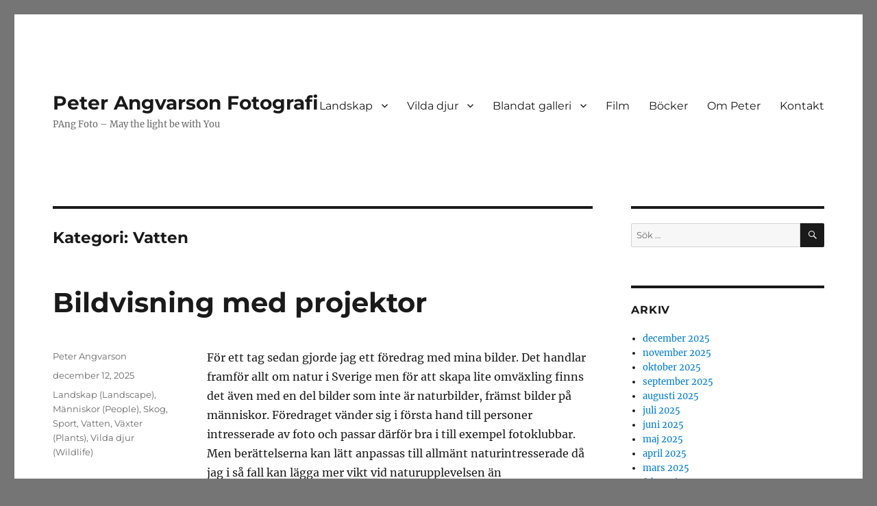

--- FILE ---
content_type: text/html; charset=UTF-8
request_url: https://www.pangfoto.se/category/vatten/
body_size: 25265
content:
<!DOCTYPE html>
<html lang="sv-SE" class="no-js">
<head>
	<meta charset="UTF-8">
	<meta name="viewport" content="width=device-width, initial-scale=1.0">
	<link rel="profile" href="https://gmpg.org/xfn/11">
		<script>
(function(html){html.className = html.className.replace(/\bno-js\b/,'js')})(document.documentElement);
//# sourceURL=twentysixteen_javascript_detection
</script>
<title>Vatten &#8211; Peter Angvarson Fotografi</title>
<meta name='robots' content='max-image-preview:large' />
	<style>img:is([sizes="auto" i], [sizes^="auto," i]) { contain-intrinsic-size: 3000px 1500px }</style>
	<link rel="alternate" type="application/rss+xml" title="Peter Angvarson Fotografi &raquo; Webbflöde" href="https://www.pangfoto.se/feed/" />
<link rel="alternate" type="application/rss+xml" title="Peter Angvarson Fotografi &raquo; Kommentarsflöde" href="https://www.pangfoto.se/comments/feed/" />
<link rel="alternate" type="application/rss+xml" title="Peter Angvarson Fotografi &raquo; Kategoriflöde för Vatten" href="https://www.pangfoto.se/category/vatten/feed/" />
<script>
window._wpemojiSettings = {"baseUrl":"https:\/\/s.w.org\/images\/core\/emoji\/16.0.1\/72x72\/","ext":".png","svgUrl":"https:\/\/s.w.org\/images\/core\/emoji\/16.0.1\/svg\/","svgExt":".svg","source":{"concatemoji":"https:\/\/www.pangfoto.se\/pang1\/wp-includes\/js\/wp-emoji-release.min.js?ver=6.8.3"}};
/*! This file is auto-generated */
!function(s,n){var o,i,e;function c(e){try{var t={supportTests:e,timestamp:(new Date).valueOf()};sessionStorage.setItem(o,JSON.stringify(t))}catch(e){}}function p(e,t,n){e.clearRect(0,0,e.canvas.width,e.canvas.height),e.fillText(t,0,0);var t=new Uint32Array(e.getImageData(0,0,e.canvas.width,e.canvas.height).data),a=(e.clearRect(0,0,e.canvas.width,e.canvas.height),e.fillText(n,0,0),new Uint32Array(e.getImageData(0,0,e.canvas.width,e.canvas.height).data));return t.every(function(e,t){return e===a[t]})}function u(e,t){e.clearRect(0,0,e.canvas.width,e.canvas.height),e.fillText(t,0,0);for(var n=e.getImageData(16,16,1,1),a=0;a<n.data.length;a++)if(0!==n.data[a])return!1;return!0}function f(e,t,n,a){switch(t){case"flag":return n(e,"\ud83c\udff3\ufe0f\u200d\u26a7\ufe0f","\ud83c\udff3\ufe0f\u200b\u26a7\ufe0f")?!1:!n(e,"\ud83c\udde8\ud83c\uddf6","\ud83c\udde8\u200b\ud83c\uddf6")&&!n(e,"\ud83c\udff4\udb40\udc67\udb40\udc62\udb40\udc65\udb40\udc6e\udb40\udc67\udb40\udc7f","\ud83c\udff4\u200b\udb40\udc67\u200b\udb40\udc62\u200b\udb40\udc65\u200b\udb40\udc6e\u200b\udb40\udc67\u200b\udb40\udc7f");case"emoji":return!a(e,"\ud83e\udedf")}return!1}function g(e,t,n,a){var r="undefined"!=typeof WorkerGlobalScope&&self instanceof WorkerGlobalScope?new OffscreenCanvas(300,150):s.createElement("canvas"),o=r.getContext("2d",{willReadFrequently:!0}),i=(o.textBaseline="top",o.font="600 32px Arial",{});return e.forEach(function(e){i[e]=t(o,e,n,a)}),i}function t(e){var t=s.createElement("script");t.src=e,t.defer=!0,s.head.appendChild(t)}"undefined"!=typeof Promise&&(o="wpEmojiSettingsSupports",i=["flag","emoji"],n.supports={everything:!0,everythingExceptFlag:!0},e=new Promise(function(e){s.addEventListener("DOMContentLoaded",e,{once:!0})}),new Promise(function(t){var n=function(){try{var e=JSON.parse(sessionStorage.getItem(o));if("object"==typeof e&&"number"==typeof e.timestamp&&(new Date).valueOf()<e.timestamp+604800&&"object"==typeof e.supportTests)return e.supportTests}catch(e){}return null}();if(!n){if("undefined"!=typeof Worker&&"undefined"!=typeof OffscreenCanvas&&"undefined"!=typeof URL&&URL.createObjectURL&&"undefined"!=typeof Blob)try{var e="postMessage("+g.toString()+"("+[JSON.stringify(i),f.toString(),p.toString(),u.toString()].join(",")+"));",a=new Blob([e],{type:"text/javascript"}),r=new Worker(URL.createObjectURL(a),{name:"wpTestEmojiSupports"});return void(r.onmessage=function(e){c(n=e.data),r.terminate(),t(n)})}catch(e){}c(n=g(i,f,p,u))}t(n)}).then(function(e){for(var t in e)n.supports[t]=e[t],n.supports.everything=n.supports.everything&&n.supports[t],"flag"!==t&&(n.supports.everythingExceptFlag=n.supports.everythingExceptFlag&&n.supports[t]);n.supports.everythingExceptFlag=n.supports.everythingExceptFlag&&!n.supports.flag,n.DOMReady=!1,n.readyCallback=function(){n.DOMReady=!0}}).then(function(){return e}).then(function(){var e;n.supports.everything||(n.readyCallback(),(e=n.source||{}).concatemoji?t(e.concatemoji):e.wpemoji&&e.twemoji&&(t(e.twemoji),t(e.wpemoji)))}))}((window,document),window._wpemojiSettings);
</script>
<style id='wp-emoji-styles-inline-css'>

	img.wp-smiley, img.emoji {
		display: inline !important;
		border: none !important;
		box-shadow: none !important;
		height: 1em !important;
		width: 1em !important;
		margin: 0 0.07em !important;
		vertical-align: -0.1em !important;
		background: none !important;
		padding: 0 !important;
	}
</style>
<link rel='stylesheet' id='wp-block-library-css' href='https://www.pangfoto.se/pang1/wp-includes/css/dist/block-library/style.min.css?ver=6.8.3' media='all' />
<style id='wp-block-library-theme-inline-css'>
.wp-block-audio :where(figcaption){color:#555;font-size:13px;text-align:center}.is-dark-theme .wp-block-audio :where(figcaption){color:#ffffffa6}.wp-block-audio{margin:0 0 1em}.wp-block-code{border:1px solid #ccc;border-radius:4px;font-family:Menlo,Consolas,monaco,monospace;padding:.8em 1em}.wp-block-embed :where(figcaption){color:#555;font-size:13px;text-align:center}.is-dark-theme .wp-block-embed :where(figcaption){color:#ffffffa6}.wp-block-embed{margin:0 0 1em}.blocks-gallery-caption{color:#555;font-size:13px;text-align:center}.is-dark-theme .blocks-gallery-caption{color:#ffffffa6}:root :where(.wp-block-image figcaption){color:#555;font-size:13px;text-align:center}.is-dark-theme :root :where(.wp-block-image figcaption){color:#ffffffa6}.wp-block-image{margin:0 0 1em}.wp-block-pullquote{border-bottom:4px solid;border-top:4px solid;color:currentColor;margin-bottom:1.75em}.wp-block-pullquote cite,.wp-block-pullquote footer,.wp-block-pullquote__citation{color:currentColor;font-size:.8125em;font-style:normal;text-transform:uppercase}.wp-block-quote{border-left:.25em solid;margin:0 0 1.75em;padding-left:1em}.wp-block-quote cite,.wp-block-quote footer{color:currentColor;font-size:.8125em;font-style:normal;position:relative}.wp-block-quote:where(.has-text-align-right){border-left:none;border-right:.25em solid;padding-left:0;padding-right:1em}.wp-block-quote:where(.has-text-align-center){border:none;padding-left:0}.wp-block-quote.is-large,.wp-block-quote.is-style-large,.wp-block-quote:where(.is-style-plain){border:none}.wp-block-search .wp-block-search__label{font-weight:700}.wp-block-search__button{border:1px solid #ccc;padding:.375em .625em}:where(.wp-block-group.has-background){padding:1.25em 2.375em}.wp-block-separator.has-css-opacity{opacity:.4}.wp-block-separator{border:none;border-bottom:2px solid;margin-left:auto;margin-right:auto}.wp-block-separator.has-alpha-channel-opacity{opacity:1}.wp-block-separator:not(.is-style-wide):not(.is-style-dots){width:100px}.wp-block-separator.has-background:not(.is-style-dots){border-bottom:none;height:1px}.wp-block-separator.has-background:not(.is-style-wide):not(.is-style-dots){height:2px}.wp-block-table{margin:0 0 1em}.wp-block-table td,.wp-block-table th{word-break:normal}.wp-block-table :where(figcaption){color:#555;font-size:13px;text-align:center}.is-dark-theme .wp-block-table :where(figcaption){color:#ffffffa6}.wp-block-video :where(figcaption){color:#555;font-size:13px;text-align:center}.is-dark-theme .wp-block-video :where(figcaption){color:#ffffffa6}.wp-block-video{margin:0 0 1em}:root :where(.wp-block-template-part.has-background){margin-bottom:0;margin-top:0;padding:1.25em 2.375em}
</style>
<style id='classic-theme-styles-inline-css'>
/*! This file is auto-generated */
.wp-block-button__link{color:#fff;background-color:#32373c;border-radius:9999px;box-shadow:none;text-decoration:none;padding:calc(.667em + 2px) calc(1.333em + 2px);font-size:1.125em}.wp-block-file__button{background:#32373c;color:#fff;text-decoration:none}
</style>
<style id='global-styles-inline-css'>
:root{--wp--preset--aspect-ratio--square: 1;--wp--preset--aspect-ratio--4-3: 4/3;--wp--preset--aspect-ratio--3-4: 3/4;--wp--preset--aspect-ratio--3-2: 3/2;--wp--preset--aspect-ratio--2-3: 2/3;--wp--preset--aspect-ratio--16-9: 16/9;--wp--preset--aspect-ratio--9-16: 9/16;--wp--preset--color--black: #000000;--wp--preset--color--cyan-bluish-gray: #abb8c3;--wp--preset--color--white: #fff;--wp--preset--color--pale-pink: #f78da7;--wp--preset--color--vivid-red: #cf2e2e;--wp--preset--color--luminous-vivid-orange: #ff6900;--wp--preset--color--luminous-vivid-amber: #fcb900;--wp--preset--color--light-green-cyan: #7bdcb5;--wp--preset--color--vivid-green-cyan: #00d084;--wp--preset--color--pale-cyan-blue: #8ed1fc;--wp--preset--color--vivid-cyan-blue: #0693e3;--wp--preset--color--vivid-purple: #9b51e0;--wp--preset--color--dark-gray: #1a1a1a;--wp--preset--color--medium-gray: #686868;--wp--preset--color--light-gray: #e5e5e5;--wp--preset--color--blue-gray: #4d545c;--wp--preset--color--bright-blue: #007acc;--wp--preset--color--light-blue: #9adffd;--wp--preset--color--dark-brown: #402b30;--wp--preset--color--medium-brown: #774e24;--wp--preset--color--dark-red: #640c1f;--wp--preset--color--bright-red: #ff675f;--wp--preset--color--yellow: #ffef8e;--wp--preset--gradient--vivid-cyan-blue-to-vivid-purple: linear-gradient(135deg,rgba(6,147,227,1) 0%,rgb(155,81,224) 100%);--wp--preset--gradient--light-green-cyan-to-vivid-green-cyan: linear-gradient(135deg,rgb(122,220,180) 0%,rgb(0,208,130) 100%);--wp--preset--gradient--luminous-vivid-amber-to-luminous-vivid-orange: linear-gradient(135deg,rgba(252,185,0,1) 0%,rgba(255,105,0,1) 100%);--wp--preset--gradient--luminous-vivid-orange-to-vivid-red: linear-gradient(135deg,rgba(255,105,0,1) 0%,rgb(207,46,46) 100%);--wp--preset--gradient--very-light-gray-to-cyan-bluish-gray: linear-gradient(135deg,rgb(238,238,238) 0%,rgb(169,184,195) 100%);--wp--preset--gradient--cool-to-warm-spectrum: linear-gradient(135deg,rgb(74,234,220) 0%,rgb(151,120,209) 20%,rgb(207,42,186) 40%,rgb(238,44,130) 60%,rgb(251,105,98) 80%,rgb(254,248,76) 100%);--wp--preset--gradient--blush-light-purple: linear-gradient(135deg,rgb(255,206,236) 0%,rgb(152,150,240) 100%);--wp--preset--gradient--blush-bordeaux: linear-gradient(135deg,rgb(254,205,165) 0%,rgb(254,45,45) 50%,rgb(107,0,62) 100%);--wp--preset--gradient--luminous-dusk: linear-gradient(135deg,rgb(255,203,112) 0%,rgb(199,81,192) 50%,rgb(65,88,208) 100%);--wp--preset--gradient--pale-ocean: linear-gradient(135deg,rgb(255,245,203) 0%,rgb(182,227,212) 50%,rgb(51,167,181) 100%);--wp--preset--gradient--electric-grass: linear-gradient(135deg,rgb(202,248,128) 0%,rgb(113,206,126) 100%);--wp--preset--gradient--midnight: linear-gradient(135deg,rgb(2,3,129) 0%,rgb(40,116,252) 100%);--wp--preset--font-size--small: 13px;--wp--preset--font-size--medium: 20px;--wp--preset--font-size--large: 36px;--wp--preset--font-size--x-large: 42px;--wp--preset--spacing--20: 0.44rem;--wp--preset--spacing--30: 0.67rem;--wp--preset--spacing--40: 1rem;--wp--preset--spacing--50: 1.5rem;--wp--preset--spacing--60: 2.25rem;--wp--preset--spacing--70: 3.38rem;--wp--preset--spacing--80: 5.06rem;--wp--preset--shadow--natural: 6px 6px 9px rgba(0, 0, 0, 0.2);--wp--preset--shadow--deep: 12px 12px 50px rgba(0, 0, 0, 0.4);--wp--preset--shadow--sharp: 6px 6px 0px rgba(0, 0, 0, 0.2);--wp--preset--shadow--outlined: 6px 6px 0px -3px rgba(255, 255, 255, 1), 6px 6px rgba(0, 0, 0, 1);--wp--preset--shadow--crisp: 6px 6px 0px rgba(0, 0, 0, 1);}:where(.is-layout-flex){gap: 0.5em;}:where(.is-layout-grid){gap: 0.5em;}body .is-layout-flex{display: flex;}.is-layout-flex{flex-wrap: wrap;align-items: center;}.is-layout-flex > :is(*, div){margin: 0;}body .is-layout-grid{display: grid;}.is-layout-grid > :is(*, div){margin: 0;}:where(.wp-block-columns.is-layout-flex){gap: 2em;}:where(.wp-block-columns.is-layout-grid){gap: 2em;}:where(.wp-block-post-template.is-layout-flex){gap: 1.25em;}:where(.wp-block-post-template.is-layout-grid){gap: 1.25em;}.has-black-color{color: var(--wp--preset--color--black) !important;}.has-cyan-bluish-gray-color{color: var(--wp--preset--color--cyan-bluish-gray) !important;}.has-white-color{color: var(--wp--preset--color--white) !important;}.has-pale-pink-color{color: var(--wp--preset--color--pale-pink) !important;}.has-vivid-red-color{color: var(--wp--preset--color--vivid-red) !important;}.has-luminous-vivid-orange-color{color: var(--wp--preset--color--luminous-vivid-orange) !important;}.has-luminous-vivid-amber-color{color: var(--wp--preset--color--luminous-vivid-amber) !important;}.has-light-green-cyan-color{color: var(--wp--preset--color--light-green-cyan) !important;}.has-vivid-green-cyan-color{color: var(--wp--preset--color--vivid-green-cyan) !important;}.has-pale-cyan-blue-color{color: var(--wp--preset--color--pale-cyan-blue) !important;}.has-vivid-cyan-blue-color{color: var(--wp--preset--color--vivid-cyan-blue) !important;}.has-vivid-purple-color{color: var(--wp--preset--color--vivid-purple) !important;}.has-black-background-color{background-color: var(--wp--preset--color--black) !important;}.has-cyan-bluish-gray-background-color{background-color: var(--wp--preset--color--cyan-bluish-gray) !important;}.has-white-background-color{background-color: var(--wp--preset--color--white) !important;}.has-pale-pink-background-color{background-color: var(--wp--preset--color--pale-pink) !important;}.has-vivid-red-background-color{background-color: var(--wp--preset--color--vivid-red) !important;}.has-luminous-vivid-orange-background-color{background-color: var(--wp--preset--color--luminous-vivid-orange) !important;}.has-luminous-vivid-amber-background-color{background-color: var(--wp--preset--color--luminous-vivid-amber) !important;}.has-light-green-cyan-background-color{background-color: var(--wp--preset--color--light-green-cyan) !important;}.has-vivid-green-cyan-background-color{background-color: var(--wp--preset--color--vivid-green-cyan) !important;}.has-pale-cyan-blue-background-color{background-color: var(--wp--preset--color--pale-cyan-blue) !important;}.has-vivid-cyan-blue-background-color{background-color: var(--wp--preset--color--vivid-cyan-blue) !important;}.has-vivid-purple-background-color{background-color: var(--wp--preset--color--vivid-purple) !important;}.has-black-border-color{border-color: var(--wp--preset--color--black) !important;}.has-cyan-bluish-gray-border-color{border-color: var(--wp--preset--color--cyan-bluish-gray) !important;}.has-white-border-color{border-color: var(--wp--preset--color--white) !important;}.has-pale-pink-border-color{border-color: var(--wp--preset--color--pale-pink) !important;}.has-vivid-red-border-color{border-color: var(--wp--preset--color--vivid-red) !important;}.has-luminous-vivid-orange-border-color{border-color: var(--wp--preset--color--luminous-vivid-orange) !important;}.has-luminous-vivid-amber-border-color{border-color: var(--wp--preset--color--luminous-vivid-amber) !important;}.has-light-green-cyan-border-color{border-color: var(--wp--preset--color--light-green-cyan) !important;}.has-vivid-green-cyan-border-color{border-color: var(--wp--preset--color--vivid-green-cyan) !important;}.has-pale-cyan-blue-border-color{border-color: var(--wp--preset--color--pale-cyan-blue) !important;}.has-vivid-cyan-blue-border-color{border-color: var(--wp--preset--color--vivid-cyan-blue) !important;}.has-vivid-purple-border-color{border-color: var(--wp--preset--color--vivid-purple) !important;}.has-vivid-cyan-blue-to-vivid-purple-gradient-background{background: var(--wp--preset--gradient--vivid-cyan-blue-to-vivid-purple) !important;}.has-light-green-cyan-to-vivid-green-cyan-gradient-background{background: var(--wp--preset--gradient--light-green-cyan-to-vivid-green-cyan) !important;}.has-luminous-vivid-amber-to-luminous-vivid-orange-gradient-background{background: var(--wp--preset--gradient--luminous-vivid-amber-to-luminous-vivid-orange) !important;}.has-luminous-vivid-orange-to-vivid-red-gradient-background{background: var(--wp--preset--gradient--luminous-vivid-orange-to-vivid-red) !important;}.has-very-light-gray-to-cyan-bluish-gray-gradient-background{background: var(--wp--preset--gradient--very-light-gray-to-cyan-bluish-gray) !important;}.has-cool-to-warm-spectrum-gradient-background{background: var(--wp--preset--gradient--cool-to-warm-spectrum) !important;}.has-blush-light-purple-gradient-background{background: var(--wp--preset--gradient--blush-light-purple) !important;}.has-blush-bordeaux-gradient-background{background: var(--wp--preset--gradient--blush-bordeaux) !important;}.has-luminous-dusk-gradient-background{background: var(--wp--preset--gradient--luminous-dusk) !important;}.has-pale-ocean-gradient-background{background: var(--wp--preset--gradient--pale-ocean) !important;}.has-electric-grass-gradient-background{background: var(--wp--preset--gradient--electric-grass) !important;}.has-midnight-gradient-background{background: var(--wp--preset--gradient--midnight) !important;}.has-small-font-size{font-size: var(--wp--preset--font-size--small) !important;}.has-medium-font-size{font-size: var(--wp--preset--font-size--medium) !important;}.has-large-font-size{font-size: var(--wp--preset--font-size--large) !important;}.has-x-large-font-size{font-size: var(--wp--preset--font-size--x-large) !important;}
:where(.wp-block-post-template.is-layout-flex){gap: 1.25em;}:where(.wp-block-post-template.is-layout-grid){gap: 1.25em;}
:where(.wp-block-columns.is-layout-flex){gap: 2em;}:where(.wp-block-columns.is-layout-grid){gap: 2em;}
:root :where(.wp-block-pullquote){font-size: 1.5em;line-height: 1.6;}
</style>
<style id='responsive-menu-inline-css'>
#rmp_menu_trigger-61480{width: 55px;height: 55px;position: fixed;top: 1px;border-radius: 5px;display: none;text-decoration: none;right: 3%;background: #5e5e5e;transition: transform 0.5s, background-color 1s}#rmp_menu_trigger-61480:hover, #rmp_menu_trigger-61480:focus{background: #000;text-decoration: unset}#rmp_menu_trigger-61480.is-active{background: #5e5e5e}#rmp_menu_trigger-61480 .rmp-trigger-box{width: 25px;color: #fff}#rmp_menu_trigger-61480 .rmp-trigger-icon-active, #rmp_menu_trigger-61480 .rmp-trigger-text-open{display: none}#rmp_menu_trigger-61480.is-active .rmp-trigger-icon-active, #rmp_menu_trigger-61480.is-active .rmp-trigger-text-open{display: inline}#rmp_menu_trigger-61480.is-active .rmp-trigger-icon-inactive, #rmp_menu_trigger-61480.is-active .rmp-trigger-text{display: none}#rmp_menu_trigger-61480 .rmp-trigger-label{color: #fff;pointer-events: none;line-height: 13px;font-family: inherit;font-size: 13px;display: inline;text-transform: inherit}#rmp_menu_trigger-61480 .rmp-trigger-label.rmp-trigger-label-top{display: block;margin-bottom: 12px}#rmp_menu_trigger-61480 .rmp-trigger-label.rmp-trigger-label-bottom{display: block;margin-top: 12px}#rmp_menu_trigger-61480 .responsive-menu-pro-inner{display: block}#rmp_menu_trigger-61480 .rmp-trigger-icon-inactive .rmp-font-icon{color: #FFFFFF}#rmp_menu_trigger-61480 .responsive-menu-pro-inner, #rmp_menu_trigger-61480 .responsive-menu-pro-inner::before, #rmp_menu_trigger-61480 .responsive-menu-pro-inner::after{width: 25px;height: 3px;background-color: #FFFFFF;border-radius: 4px;position: absolute}#rmp_menu_trigger-61480 .rmp-trigger-icon-active .rmp-font-icon{color: #FFFFFF}#rmp_menu_trigger-61480.is-active .responsive-menu-pro-inner, #rmp_menu_trigger-61480.is-active .responsive-menu-pro-inner::before, #rmp_menu_trigger-61480.is-active .responsive-menu-pro-inner::after{background-color: #FFFFFF}#rmp_menu_trigger-61480:hover .rmp-trigger-icon-inactive .rmp-font-icon{color: #FFFFFF}#rmp_menu_trigger-61480:not(.is-active):hover .responsive-menu-pro-inner, #rmp_menu_trigger-61480:not(.is-active):hover .responsive-menu-pro-inner::before, #rmp_menu_trigger-61480:not(.is-active):hover .responsive-menu-pro-inner::after{background-color: #FFFFFF}#rmp_menu_trigger-61480 .responsive-menu-pro-inner::before{top: 10px}#rmp_menu_trigger-61480 .responsive-menu-pro-inner::after{bottom: 10px}#rmp_menu_trigger-61480.is-active .responsive-menu-pro-inner::after{bottom: 0}@media screen and (max-width: 800px){#rmp_menu_trigger-61480{display: block}#rmp-container-61480{position: fixed;top: 0;margin: 0;transition: transform 0.5s;overflow: auto;display: block;width: 50%;background-color: #43494C;background-image: url("");height: 100%;right: 0;padding-top: 0px;padding-left: 0px;padding-bottom: 0px;padding-right: 0px}#rmp-menu-wrap-61480{padding-top: 0px;padding-left: 0px;padding-bottom: 0px;padding-right: 0px;background-color: #43494C}#rmp-menu-wrap-61480 .rmp-menu, #rmp-menu-wrap-61480 .rmp-submenu{width: 100%;box-sizing: border-box;margin: 0;padding: 0}#rmp-menu-wrap-61480 .rmp-submenu-depth-1 .rmp-menu-item-link{padding-left: 10%}#rmp-menu-wrap-61480 .rmp-submenu-depth-2 .rmp-menu-item-link{padding-left: 15%}#rmp-menu-wrap-61480 .rmp-submenu-depth-3 .rmp-menu-item-link{padding-left: 20%}#rmp-menu-wrap-61480 .rmp-submenu-depth-4 .rmp-menu-item-link{padding-left: 25%}#rmp-menu-wrap-61480 .rmp-submenu.rmp-submenu-open{display: block}#rmp-menu-wrap-61480 .rmp-menu-item{width: 100%;list-style: none;margin: 0}#rmp-menu-wrap-61480 .rmp-menu-item-link{height: 44px;line-height: 44px;font-size: 13px;border-bottom: 1px solid #3C3C3C;font-family: inherit;color: #FFFFFF;text-align: left;background-color: #43494C;font-weight: normal;letter-spacing: 0px;display: block;box-sizing: border-box;width: 100%;text-decoration: none;position: relative;overflow: hidden;transition: background-color 1s, border-color 1s, 1s;padding: 0 5%;padding-right: 54px}#rmp-menu-wrap-61480 .rmp-menu-item-link:after, #rmp-menu-wrap-61480 .rmp-menu-item-link:before{display: none}#rmp-menu-wrap-61480 .rmp-menu-item-link:hover, #rmp-menu-wrap-61480 .rmp-menu-item-link:focus{color: #FFFFFF;border-color: #3C3C3C;background-color: #3C3C3C}#rmp-menu-wrap-61480 .rmp-menu-item-link:focus{outline: none;border-color: unset;box-shadow: unset}#rmp-menu-wrap-61480 .rmp-menu-item-link .rmp-font-icon{height: 44px;line-height: 44px;margin-right: 10px;font-size: 13px}#rmp-menu-wrap-61480 .rmp-menu-current-item .rmp-menu-item-link{color: #FFFFFF;border-color: #212121;background-color: #43494C}#rmp-menu-wrap-61480 .rmp-menu-current-item .rmp-menu-item-link:hover, #rmp-menu-wrap-61480 .rmp-menu-current-item .rmp-menu-item-link:focus{color: #FFFFFF;border-color: #3f3f3f;background-color: #43494C}#rmp-menu-wrap-61480 .rmp-menu-subarrow{position: absolute;top: 0;bottom: 0;text-align: center;overflow: hidden;background-size: cover;overflow: hidden;right: 0;border-left-style: solid;border-left-color: #3C3C3C;border-left-width: 1px;height: 44px;width: 44px;color: #FFFFFF;background-color: #43494C}#rmp-menu-wrap-61480 .rmp-menu-subarrow svg{fill: #FFFFFF}#rmp-menu-wrap-61480 .rmp-menu-subarrow:hover{color: #FFFFFF;border-color: #3C3C3C;background-color: #3C3C3C}#rmp-menu-wrap-61480 .rmp-menu-subarrow:hover svg{fill: #FFFFFF}#rmp-menu-wrap-61480 .rmp-menu-subarrow .rmp-font-icon{margin-right: unset}#rmp-menu-wrap-61480 .rmp-menu-subarrow *{vertical-align: middle;line-height: 44px}#rmp-menu-wrap-61480 .rmp-menu-subarrow-active{display: block;background-size: cover;color: #fff;border-color: #212121;background-color: #212121}#rmp-menu-wrap-61480 .rmp-menu-subarrow-active svg{fill: #fff}#rmp-menu-wrap-61480 .rmp-menu-subarrow-active:hover{color: #fff;border-color: #3f3f3f;background-color: #3f3f3f}#rmp-menu-wrap-61480 .rmp-menu-subarrow-active:hover svg{fill: #fff}#rmp-menu-wrap-61480 .rmp-submenu{display: none}#rmp-menu-wrap-61480 .rmp-submenu .rmp-menu-item-link{height: 44px;line-height: 44px;letter-spacing: 0px;font-size: 13px;border-bottom: 1px solid #3C3C3C;font-family: inherit;font-weight: normal;color: #FFFFFF;text-align: left;background-color: #43494C}#rmp-menu-wrap-61480 .rmp-submenu .rmp-menu-item-link:hover, #rmp-menu-wrap-61480 .rmp-submenu .rmp-menu-item-link:focus{color: #FFFFFF;border-color: #3C3C3C;background-color: #3C3C3C}#rmp-menu-wrap-61480 .rmp-submenu .rmp-menu-current-item .rmp-menu-item-link{color: #FFFFFF;border-color: #212121;background-color: #43494C}#rmp-menu-wrap-61480 .rmp-submenu .rmp-menu-current-item .rmp-menu-item-link:hover, #rmp-menu-wrap-61480 .rmp-submenu .rmp-menu-current-item .rmp-menu-item-link:focus{color: #FFFFFF;border-color: #3f3f3f;background-color: #43494C}#rmp-menu-wrap-61480 .rmp-submenu .rmp-menu-subarrow{right: 0;border-right: unset;border-left-style: solid;border-left-color: #3C3C3C;border-left-width: 1px;height: 44px;line-height: 44px;width: 44px;color: #FFFFFF;background-color: #43494C}#rmp-menu-wrap-61480 .rmp-submenu .rmp-menu-subarrow:hover{color: #FFFFFF;border-color: #3C3C3C;background-color: #3C3C3C}#rmp-menu-wrap-61480 .rmp-submenu .rmp-menu-subarrow-active{color: #fff;border-color: #212121;background-color: #212121}#rmp-menu-wrap-61480 .rmp-submenu .rmp-menu-subarrow-active:hover{color: #fff;border-color: #3f3f3f;background-color: #3f3f3f}#rmp-menu-wrap-61480 .rmp-menu-item-description{margin: 0;padding: 5px 5%;opacity: 0.8;color: #FFFFFF}#rmp-search-box-61480{display: block;padding-top: 0px;padding-left: 5%;padding-bottom: 0px;padding-right: 5%}#rmp-search-box-61480 .rmp-search-form{margin: 0}#rmp-search-box-61480 .rmp-search-box{background: #fff;border: 1px solid #dadada;color: #333;width: 100%;padding: 0 5%;border-radius: 30px;height: 45px;-webkit-appearance: none}#rmp-search-box-61480 .rmp-search-box::placeholder{color: #C7C7CD}#rmp-search-box-61480 .rmp-search-box:focus{background-color: #fff;outline: 2px solid #dadada;color: #333}#rmp-menu-title-61480{background-color: #43494C;color: #FFFFFF;text-align: left;font-size: 14px;padding-top: 10%;padding-left: 5%;padding-bottom: 0%;padding-right: 5%;font-weight: 400;transition: background-color 1s, border-color 1s, color 1s}#rmp-menu-title-61480:hover{background-color: #43494C;color: #FFFFFF}#rmp-menu-title-61480 > .rmp-menu-title-link{color: #FFFFFF;width: 100%;background-color: unset;text-decoration: none}#rmp-menu-title-61480 > .rmp-menu-title-link:hover{color: #FFFFFF}#rmp-menu-title-61480 .rmp-font-icon{font-size: 14px}#rmp-menu-additional-content-61480{padding-top: 0px;padding-left: 5%;padding-bottom: 0px;padding-right: 5%;color: #fff;text-align: center;font-size: 16px}}.rmp-container{display: none;visibility: visible;padding: 0px 0px 0px 0px;z-index: 99998;transition: all 0.3s}.rmp-container.rmp-fade-top, .rmp-container.rmp-fade-left, .rmp-container.rmp-fade-right, .rmp-container.rmp-fade-bottom{display: none}.rmp-container.rmp-slide-left, .rmp-container.rmp-push-left{transform: translateX(-100%);-ms-transform: translateX(-100%);-webkit-transform: translateX(-100%);-moz-transform: translateX(-100%)}.rmp-container.rmp-slide-left.rmp-menu-open, .rmp-container.rmp-push-left.rmp-menu-open{transform: translateX(0);-ms-transform: translateX(0);-webkit-transform: translateX(0);-moz-transform: translateX(0)}.rmp-container.rmp-slide-right, .rmp-container.rmp-push-right{transform: translateX(100%);-ms-transform: translateX(100%);-webkit-transform: translateX(100%);-moz-transform: translateX(100%)}.rmp-container.rmp-slide-right.rmp-menu-open, .rmp-container.rmp-push-right.rmp-menu-open{transform: translateX(0);-ms-transform: translateX(0);-webkit-transform: translateX(0);-moz-transform: translateX(0)}.rmp-container.rmp-slide-top, .rmp-container.rmp-push-top{transform: translateY(-100%);-ms-transform: translateY(-100%);-webkit-transform: translateY(-100%);-moz-transform: translateY(-100%)}.rmp-container.rmp-slide-top.rmp-menu-open, .rmp-container.rmp-push-top.rmp-menu-open{transform: translateY(0);-ms-transform: translateY(0);-webkit-transform: translateY(0);-moz-transform: translateY(0)}.rmp-container.rmp-slide-bottom, .rmp-container.rmp-push-bottom{transform: translateY(100%);-ms-transform: translateY(100%);-webkit-transform: translateY(100%);-moz-transform: translateY(100%)}.rmp-container.rmp-slide-bottom.rmp-menu-open, .rmp-container.rmp-push-bottom.rmp-menu-open{transform: translateX(0);-ms-transform: translateX(0);-webkit-transform: translateX(0);-moz-transform: translateX(0)}.rmp-container::-webkit-scrollbar{width: 0px}.rmp-container ::-webkit-scrollbar-track{box-shadow: inset 0 0 5px transparent}.rmp-container ::-webkit-scrollbar-thumb{background: transparent}.rmp-container ::-webkit-scrollbar-thumb:hover{background: transparent}.rmp-container .rmp-menu-wrap .rmp-menu{transition: none;border-radius: 0;box-shadow: none;background: none;border: 0;bottom: auto;box-sizing: border-box;clip: auto;color: #666;display: block;float: none;font-family: inherit;font-size: 14px;height: auto;left: auto;line-height: 1.7;list-style-type: none;margin: 0;min-height: auto;max-height: none;opacity: 1;outline: none;overflow: visible;padding: 0;position: relative;pointer-events: auto;right: auto;text-align: left;text-decoration: none;text-indent: 0;text-transform: none;transform: none;top: auto;visibility: inherit;width: auto;word-wrap: break-word;white-space: normal}.rmp-container .rmp-menu-additional-content{display: block;word-break: break-word}.rmp-container .rmp-menu-title{display: flex;flex-direction: column}.rmp-container .rmp-menu-title .rmp-menu-title-image{max-width: 100%;margin-bottom: 15px;display: block;margin: auto;margin-bottom: 15px}button.rmp_menu_trigger{z-index: 999999;overflow: hidden;outline: none;border: 0;display: none;margin: 0;transition: transform 0.5s, background-color 0.5s;padding: 0}button.rmp_menu_trigger .responsive-menu-pro-inner::before, button.rmp_menu_trigger .responsive-menu-pro-inner::after{content: "";display: block}button.rmp_menu_trigger .responsive-menu-pro-inner::before{top: 10px}button.rmp_menu_trigger .responsive-menu-pro-inner::after{bottom: 10px}button.rmp_menu_trigger .rmp-trigger-box{width: 40px;display: inline-block;position: relative;pointer-events: none;vertical-align: super}.rmp-menu-trigger-boring .responsive-menu-pro-inner{transition-property: none}.rmp-menu-trigger-boring .responsive-menu-pro-inner::after, .rmp-menu-trigger-boring .responsive-menu-pro-inner::before{transition-property: none}.rmp-menu-trigger-boring.is-active .responsive-menu-pro-inner{transform: rotate(45deg)}.rmp-menu-trigger-boring.is-active .responsive-menu-pro-inner:before{top: 0;opacity: 0}.rmp-menu-trigger-boring.is-active .responsive-menu-pro-inner:after{bottom: 0;transform: rotate(-90deg)}
</style>
<link rel='stylesheet' id='dashicons-css' href='https://www.pangfoto.se/pang1/wp-includes/css/dashicons.min.css?ver=6.8.3' media='all' />
<link rel='stylesheet' id='twentysixteen-fonts-css' href='https://www.pangfoto.se/pang1/wp-content/themes/twentysixteen/fonts/merriweather-plus-montserrat-plus-inconsolata.css?ver=20230328' media='all' />
<link rel='stylesheet' id='genericons-css' href='https://www.pangfoto.se/pang1/wp-content/themes/twentysixteen/genericons/genericons.css?ver=20251101' media='all' />
<link rel='stylesheet' id='twentysixteen-style-css' href='https://www.pangfoto.se/pang1/wp-content/themes/twentysixteen/style.css?ver=20251202' media='all' />
<link rel='stylesheet' id='twentysixteen-block-style-css' href='https://www.pangfoto.se/pang1/wp-content/themes/twentysixteen/css/blocks.css?ver=20240817' media='all' />
<script src="https://www.pangfoto.se/pang1/wp-includes/js/tinymce/tinymce.min.js?ver=49110-20250317-tadv-5900" id="wp-tinymce-root-js"></script>
<script src="https://www.pangfoto.se/pang1/wp-includes/js/tinymce/plugins/compat3x/plugin.min.js?ver=49110-20250317-tadv-5900" id="wp-tinymce-js"></script>
<script src="https://www.pangfoto.se/pang1/wp-includes/js/jquery/jquery.min.js?ver=3.7.1" id="jquery-core-js"></script>
<script src="https://www.pangfoto.se/pang1/wp-includes/js/jquery/jquery-migrate.min.js?ver=3.4.1" id="jquery-migrate-js"></script>
<script id="twentysixteen-script-js-extra">
var screenReaderText = {"expand":"expandera undermeny","collapse":"minimera undermeny"};
</script>
<script src="https://www.pangfoto.se/pang1/wp-content/themes/twentysixteen/js/functions.js?ver=20230629" id="twentysixteen-script-js" defer data-wp-strategy="defer"></script>
<link rel="https://api.w.org/" href="https://www.pangfoto.se/wp-json/" /><link rel="alternate" title="JSON" type="application/json" href="https://www.pangfoto.se/wp-json/wp/v2/categories/409" /><link rel="EditURI" type="application/rsd+xml" title="RSD" href="https://www.pangfoto.se/pang1/xmlrpc.php?rsd" />
<meta name="generator" content="WordPress 6.8.3" />
<style id="custom-background-css">
body.custom-background { background-color: #757575; }
</style>
	</head>

<body class="archive category category-vatten category-409 custom-background wp-embed-responsive wp-theme-twentysixteen group-blog hfeed">
<div id="page" class="site">
	<div class="site-inner">
		<a class="skip-link screen-reader-text" href="#content">
			Hoppa till innehåll		</a>

		<header id="masthead" class="site-header">
			<div class="site-header-main">
				<div class="site-branding">
											<p class="site-title"><a href="https://www.pangfoto.se/" rel="home" >Peter Angvarson Fotografi</a></p>
												<p class="site-description">PAng Foto   &#8211;   May the light be with You</p>
									</div><!-- .site-branding -->

									<button id="menu-toggle" class="menu-toggle">Meny</button>

					<div id="site-header-menu" class="site-header-menu">
													<nav id="site-navigation" class="main-navigation" aria-label="Primär meny">
								<div class="menu-pangfoto-menu-container"><ul id="menu-pangfoto-menu" class="primary-menu"><li id="menu-item-492" class="menu-item menu-item-type-post_type menu-item-object-page menu-item-has-children menu-item-492"><a href="https://www.pangfoto.se/landscape/">Landskap</a>
<ul class="sub-menu">
	<li id="menu-item-1967" class="menu-item menu-item-type-post_type menu-item-object-page menu-item-1967"><a href="https://www.pangfoto.se/landscape/landscape-bohuslan-i/">Bohuslän I</a></li>
	<li id="menu-item-1968" class="menu-item menu-item-type-post_type menu-item-object-page menu-item-1968"><a href="https://www.pangfoto.se/landscape/landscape-bohuslan-ii/">Bohuslän II</a></li>
	<li id="menu-item-1969" class="menu-item menu-item-type-post_type menu-item-object-page menu-item-1969"><a href="https://www.pangfoto.se/landscape/bohuslan-iii/">Bohuslän III</a></li>
	<li id="menu-item-1970" class="menu-item menu-item-type-post_type menu-item-object-page menu-item-1970"><a href="https://www.pangfoto.se/landscape/landscape-greece/">Grekland (Greece)</a></li>
	<li id="menu-item-1971" class="menu-item menu-item-type-post_type menu-item-object-page menu-item-1971"><a href="https://www.pangfoto.se/landscape/ice/">Is (Ice)</a></li>
	<li id="menu-item-1972" class="menu-item menu-item-type-post_type menu-item-object-page menu-item-1972"><a href="https://www.pangfoto.se/landscape/ice-figures/">Isfigurer (Ice Figures)</a></li>
	<li id="menu-item-1973" class="menu-item menu-item-type-post_type menu-item-object-page menu-item-1973"><a href="https://www.pangfoto.se/landscape/landscape-sweden-i/">Sverige (Sweden)</a></li>
	<li id="menu-item-1974" class="menu-item menu-item-type-post_type menu-item-object-page menu-item-1974"><a href="https://www.pangfoto.se/landscape/landscape/">Utah, USA</a></li>
</ul>
</li>
<li id="menu-item-505" class="menu-item menu-item-type-post_type menu-item-object-page menu-item-has-children menu-item-505"><a href="https://www.pangfoto.se/wildlife/">Vilda djur</a>
<ul class="sub-menu">
	<li id="menu-item-1983" class="menu-item menu-item-type-post_type menu-item-object-page menu-item-1983"><a href="https://www.pangfoto.se/wildlife/beaver/">Bäver (Beaver)</a></li>
	<li id="menu-item-1982" class="menu-item menu-item-type-post_type menu-item-object-page menu-item-1982"><a href="https://www.pangfoto.se/wildlife/wildlife-fallow-deer/">Dovhjort (Fallow Deer)</a></li>
	<li id="menu-item-1981" class="menu-item menu-item-type-post_type menu-item-object-page menu-item-1981"><a href="https://www.pangfoto.se/wildlife/wildlife-hare/">Hare (Hare)</a></li>
	<li id="menu-item-1979" class="menu-item menu-item-type-post_type menu-item-object-page menu-item-1979"><a href="https://www.pangfoto.se/wildlife/red-deer/">Kronhjort (Red Deer)</a></li>
	<li id="menu-item-62549" class="menu-item menu-item-type-post_type menu-item-object-page menu-item-62549"><a href="https://www.pangfoto.se/mufflonfar-mufflon/">Mufflonfår (Mufflon)</a></li>
	<li id="menu-item-62538" class="menu-item menu-item-type-post_type menu-item-object-page menu-item-62538"><a href="https://www.pangfoto.se/wildlife/myskoxe-muskox/">Myskoxe (Muskox)</a></li>
	<li id="menu-item-1978" class="menu-item menu-item-type-post_type menu-item-object-page menu-item-1978"><a href="https://www.pangfoto.se/wildlife/wildlife-roe-deer/">Rådjur (Roe Deer)</a></li>
	<li id="menu-item-1976" class="menu-item menu-item-type-post_type menu-item-object-page menu-item-1976"><a href="https://www.pangfoto.se/wildlife/wild-boar/">Vildsvin (Wild Boar)</a></li>
	<li id="menu-item-1977" class="menu-item menu-item-type-post_type menu-item-object-page menu-item-1977"><a href="https://www.pangfoto.se/wildlife/wildlife-albino-moose/">Vit Älg (White Moose)</a></li>
	<li id="menu-item-1980" class="menu-item menu-item-type-post_type menu-item-object-page menu-item-1980"><a href="https://www.pangfoto.se/wildlife/wildlife-moose/">Älg (Moose)</a></li>
</ul>
</li>
<li id="menu-item-173" class="menu-item menu-item-type-post_type menu-item-object-page menu-item-has-children menu-item-173"><a href="https://www.pangfoto.se/gallery-2/">Blandat galleri</a>
<ul class="sub-menu">
	<li id="menu-item-1991" class="menu-item menu-item-type-post_type menu-item-object-page menu-item-1991"><a href="https://www.pangfoto.se/gallery-2/birds/">Fåglar (Birds)</a></li>
	<li id="menu-item-1990" class="menu-item menu-item-type-post_type menu-item-object-page menu-item-1990"><a href="https://www.pangfoto.se/gallery-2/463-2/">Bohuslän</a></li>
	<li id="menu-item-1975" class="menu-item menu-item-type-post_type menu-item-object-page menu-item-1975"><a href="https://www.pangfoto.se/gallery-2/landscape-night-images/">Nattbilder (Night Images)</a></li>
	<li id="menu-item-1989" class="menu-item menu-item-type-post_type menu-item-object-page menu-item-1989"><a href="https://www.pangfoto.se/gallery-2/people-i/">Street Photography I</a></li>
	<li id="menu-item-1988" class="menu-item menu-item-type-post_type menu-item-object-page menu-item-1988"><a href="https://www.pangfoto.se/gallery-2/street-photography-ii/">Street Photography II</a></li>
	<li id="menu-item-1987" class="menu-item menu-item-type-post_type menu-item-object-page menu-item-1987"><a href="https://www.pangfoto.se/gallery-2/people-artists/">Artister (Artists)</a></li>
	<li id="menu-item-1986" class="menu-item menu-item-type-post_type menu-item-object-page menu-item-1986"><a href="https://www.pangfoto.se/gallery-2/plants/">Växter (Plants)</a></li>
	<li id="menu-item-1985" class="menu-item menu-item-type-post_type menu-item-object-page menu-item-1985"><a href="https://www.pangfoto.se/gallery-2/trees/">Träd (Trees)</a></li>
	<li id="menu-item-1984" class="menu-item menu-item-type-post_type menu-item-object-page menu-item-1984"><a href="https://www.pangfoto.se/gallery-2/water-and-reflections/">Vatten och Speglingar (Water and Reflections)</a></li>
</ul>
</li>
<li id="menu-item-63879" class="menu-item menu-item-type-post_type menu-item-object-page menu-item-63879"><a href="https://www.pangfoto.se/film/">Film</a></li>
<li id="menu-item-177" class="menu-item menu-item-type-post_type menu-item-object-page menu-item-177"><a href="https://www.pangfoto.se/books/">Böcker</a></li>
<li id="menu-item-178" class="menu-item menu-item-type-post_type menu-item-object-page menu-item-178"><a href="https://www.pangfoto.se/about/">Om Peter</a></li>
<li id="menu-item-179" class="menu-item menu-item-type-post_type menu-item-object-page menu-item-179"><a href="https://www.pangfoto.se/contact-2/">Kontakt</a></li>
</ul></div>							</nav><!-- .main-navigation -->
						
											</div><!-- .site-header-menu -->
							</div><!-- .site-header-main -->

					</header><!-- .site-header -->

		<div id="content" class="site-content">

	<div id="primary" class="content-area">
		<main id="main" class="site-main">

		
			<header class="page-header">
				<h1 class="page-title">Kategori: <span>Vatten</span></h1>			</header><!-- .page-header -->

			
<article id="post-63967" class="post-63967 post type-post status-publish format-standard hentry category-landscape category-people category-skog category-sport category-vatten category-plants category-wildlife">
	<header class="entry-header">
		
		<h2 class="entry-title"><a href="https://www.pangfoto.se/bildvisning-med-projektor/" rel="bookmark">Bildvisning med projektor</a></h2>	</header><!-- .entry-header -->

	
	
	<div class="entry-content">
		<p>För ett tag sedan gjorde jag ett föredrag med mina bilder. Det handlar framför allt om natur i Sverige men för att skapa lite omväxling finns det även med en del bilder som inte är naturbilder, främst bilder på människor. Föredraget vänder sig i första hand till personer intresserade av foto och passar därför bra i till exempel fotoklubbar.&nbsp; Men berättelserna kan lätt anpassas till allmänt naturintresserade då jag i så fall kan lägga mer vikt vid naturupplevelsen än fotograferingen. Jag hade glädjen att få visa programmet för första gången hos Wargöns Fotoklubb för knappt en månad sedan.</p>
<p>Jag tar med egen projektor om det fungerar men det är bra om det finns en projektorduk på plats i lokalen. Bildvisningen tar drygt en timme. Vid intresse kontakta mig via mail,&nbsp; min adress finns under Kontakt.</p>
	</div><!-- .entry-content -->

	<footer class="entry-footer">
		<span class="byline"><span class="screen-reader-text">Författare </span><span class="author vcard"><a class="url fn n" href="https://www.pangfoto.se/author/pang/">Peter Angvarson</a></span></span><span class="posted-on"><span class="screen-reader-text">Publicerat den </span><a href="https://www.pangfoto.se/bildvisning-med-projektor/" rel="bookmark"><time class="entry-date published" datetime="2025-12-12T11:16:07+01:00">december 12, 2025</time><time class="updated" datetime="2025-12-16T09:33:00+01:00">december 16, 2025</time></a></span><span class="cat-links"><span class="screen-reader-text">Kategorier </span><a href="https://www.pangfoto.se/category/landscape/" rel="category tag">Landskap (Landscape)</a>, <a href="https://www.pangfoto.se/category/people/" rel="category tag">Människor (People)</a>, <a href="https://www.pangfoto.se/category/skog/" rel="category tag">Skog</a>, <a href="https://www.pangfoto.se/category/sport/" rel="category tag">Sport</a>, <a href="https://www.pangfoto.se/category/vatten/" rel="category tag">Vatten</a>, <a href="https://www.pangfoto.se/category/plants/" rel="category tag">Växter (Plants)</a>, <a href="https://www.pangfoto.se/category/wildlife/" rel="category tag">Vilda djur (Wildlife)</a></span>			</footer><!-- .entry-footer -->
</article><!-- #post-63967 -->

<article id="post-63937" class="post-63937 post type-post status-publish format-standard hentry category-skog category-reflexions category-vatten">
	<header class="entry-header">
		
		<h2 class="entry-title"><a href="https://www.pangfoto.se/hostfarger-2/" rel="bookmark">Höstfärger</a></h2>	</header><!-- .entry-header -->

	
	
	<div class="entry-content">
		<p>Nu har så gott som alla löv fallit till marken här i Bohuslän. En vindstilla kväll tidigare i höst och när färgerna var som finast fotograferade jag vid en damm. Jag ville få med speglingen av träden i vattenytan. Träden bestod i huvudsak av björkar och aspar de kan skapa fina färger om man har tur. Först tog jag en översiktsbild och sedan fotograferade jag delar av motivet genom att zooma in med hjälp av ett 100-400 mm zoomobjektiv.</p>
<figure id="attachment_63940" aria-describedby="caption-attachment-63940" style="width: 1080px" class="wp-caption aligncenter"><img fetchpriority="high" decoding="async" class="size-full wp-image-63940" src="https://www.pangfoto.se/pang1/wp-content/uploads/2025/11/skog_vatten_spegelbild_hostfarger_pangfoto_se_K8A8901.jpg" alt="" width="1080" height="720" srcset="https://www.pangfoto.se/pang1/wp-content/uploads/2025/11/skog_vatten_spegelbild_hostfarger_pangfoto_se_K8A8901.jpg 1080w, https://www.pangfoto.se/pang1/wp-content/uploads/2025/11/skog_vatten_spegelbild_hostfarger_pangfoto_se_K8A8901-640x427.jpg 640w, https://www.pangfoto.se/pang1/wp-content/uploads/2025/11/skog_vatten_spegelbild_hostfarger_pangfoto_se_K8A8901-768x512.jpg 768w, https://www.pangfoto.se/pang1/wp-content/uploads/2025/11/skog_vatten_spegelbild_hostfarger_pangfoto_se_K8A8901-272x182.jpg 272w" sizes="(max-width: 709px) 85vw, (max-width: 909px) 67vw, (max-width: 1362px) 62vw, 840px" /><figcaption id="caption-attachment-63940" class="wp-caption-text">Höstfärger</figcaption></figure>
<figure id="attachment_63938" aria-describedby="caption-attachment-63938" style="width: 718px" class="wp-caption aligncenter"><img decoding="async" class="size-full wp-image-63938" src="https://www.pangfoto.se/pang1/wp-content/uploads/2025/11/skog_vatten_spegelbild_hostfarger_pangfoto_se_K8A8895.jpg" alt="" width="718" height="1080" srcset="https://www.pangfoto.se/pang1/wp-content/uploads/2025/11/skog_vatten_spegelbild_hostfarger_pangfoto_se_K8A8895.jpg 718w, https://www.pangfoto.se/pang1/wp-content/uploads/2025/11/skog_vatten_spegelbild_hostfarger_pangfoto_se_K8A8895-425x640.jpg 425w" sizes="(max-width: 709px) 85vw, (max-width: 909px) 67vw, (max-width: 984px) 61vw, (max-width: 1362px) 45vw, 600px" /><figcaption id="caption-attachment-63938" class="wp-caption-text">Höstfärger</figcaption></figure>
<figure id="attachment_63939" aria-describedby="caption-attachment-63939" style="width: 720px" class="wp-caption alignnone"><img loading="lazy" decoding="async" class="wp-image-63939 size-full" src="https://www.pangfoto.se/pang1/wp-content/uploads/2025/11/skog_vatten_spegelbild_hostfarger_pangfoto_se_K8A8898.jpg" alt="" width="720" height="1080" srcset="https://www.pangfoto.se/pang1/wp-content/uploads/2025/11/skog_vatten_spegelbild_hostfarger_pangfoto_se_K8A8898.jpg 720w, https://www.pangfoto.se/pang1/wp-content/uploads/2025/11/skog_vatten_spegelbild_hostfarger_pangfoto_se_K8A8898-427x640.jpg 427w" sizes="auto, (max-width: 709px) 85vw, (max-width: 909px) 67vw, (max-width: 984px) 61vw, (max-width: 1362px) 45vw, 600px" /><figcaption id="caption-attachment-63939" class="wp-caption-text">Höstfärger</figcaption></figure>
<figure id="attachment_63941" aria-describedby="caption-attachment-63941" style="width: 720px" class="wp-caption aligncenter"><img loading="lazy" decoding="async" class="size-full wp-image-63941" src="https://www.pangfoto.se/pang1/wp-content/uploads/2025/11/spegelbild_hostfarger_pangfoto_se_K8A8875.jpg" alt="" width="720" height="1080" srcset="https://www.pangfoto.se/pang1/wp-content/uploads/2025/11/spegelbild_hostfarger_pangfoto_se_K8A8875.jpg 720w, https://www.pangfoto.se/pang1/wp-content/uploads/2025/11/spegelbild_hostfarger_pangfoto_se_K8A8875-427x640.jpg 427w" sizes="auto, (max-width: 709px) 85vw, (max-width: 909px) 67vw, (max-width: 984px) 61vw, (max-width: 1362px) 45vw, 600px" /><figcaption id="caption-attachment-63941" class="wp-caption-text">Höstfärger</figcaption></figure>
	</div><!-- .entry-content -->

	<footer class="entry-footer">
		<span class="byline"><span class="screen-reader-text">Författare </span><span class="author vcard"><a class="url fn n" href="https://www.pangfoto.se/author/pang/">Peter Angvarson</a></span></span><span class="posted-on"><span class="screen-reader-text">Publicerat den </span><a href="https://www.pangfoto.se/hostfarger-2/" rel="bookmark"><time class="entry-date published" datetime="2025-11-18T13:58:18+01:00">november 18, 2025</time><time class="updated" datetime="2025-11-18T14:00:32+01:00">november 18, 2025</time></a></span><span class="cat-links"><span class="screen-reader-text">Kategorier </span><a href="https://www.pangfoto.se/category/skog/" rel="category tag">Skog</a>, <a href="https://www.pangfoto.se/category/reflexions/" rel="category tag">Speglingar (Mirroring)</a>, <a href="https://www.pangfoto.se/category/vatten/" rel="category tag">Vatten</a></span>			</footer><!-- .entry-footer -->
</article><!-- #post-63937 -->

<article id="post-63235" class="post-63235 post type-post status-publish format-standard hentry category-vatten category-plants">
	<header class="entry-header">
		
		<h2 class="entry-title"><a href="https://www.pangfoto.se/ingen-fotografering-av-rattor/" rel="bookmark">Ingen fotografering av råttor</a></h2>	</header><!-- .entry-header -->

	
	
	<div class="entry-content">
		<p>Min dotter hade sett tre råttor på ett ställe i Uddevalla och eftersom hon vet att jag är intresserad av att fotografera råttor tipsade hon mig om dem. I söndags begav jag mig till platsen där råttorna hade hållit till, men tyvärr syntes inga råttor till.</p>
<p>Istället upptäckte jag löv som flöt omkring i vatten alldeles i närheten och på motsatt sida av vattnet stod det några träd som fortfarande hade kvar en del gula löv på grenarna. De sista solstrålarna för dagen lyste upp trädens lövverk som reflekterades i vattenytan. Jag försökte ta bilder på löven och samtidigt få med spegelbilden från de belysta träden. Det svåra var att hitta en fin samling löv tillsammans med reflektion och där det var lagom rörelse i vattnet. När jag hittat ett lovande motiv höll jag avtryckaren nere en stund och lät kamerans serietagning jobba. Spegelbilden av trädens lövverk rörde sig snabbt över vattenytan och enda säkra sättet att få några bra bilder var att använda serietagningen.</p>
<figure id="attachment_63237" aria-describedby="caption-attachment-63237" style="width: 1080px" class="wp-caption aligncenter"><img loading="lazy" decoding="async" class="wp-image-63237 size-full" src="https://www.pangfoto.se/pang1/wp-content/uploads/2024/10/hostlov_vatten_spegling_pangfoto_se_Q2A4831.jpg" alt="" width="1080" height="695" srcset="https://www.pangfoto.se/pang1/wp-content/uploads/2024/10/hostlov_vatten_spegling_pangfoto_se_Q2A4831.jpg 1080w, https://www.pangfoto.se/pang1/wp-content/uploads/2024/10/hostlov_vatten_spegling_pangfoto_se_Q2A4831-640x412.jpg 640w, https://www.pangfoto.se/pang1/wp-content/uploads/2024/10/hostlov_vatten_spegling_pangfoto_se_Q2A4831-768x494.jpg 768w" sizes="auto, (max-width: 709px) 85vw, (max-width: 909px) 67vw, (max-width: 1362px) 62vw, 840px" /><figcaption id="caption-attachment-63237" class="wp-caption-text">Höstlöv i vatten.</figcaption></figure>
<figure id="attachment_63247" aria-describedby="caption-attachment-63247" style="width: 1080px" class="wp-caption aligncenter"><img loading="lazy" decoding="async" class="wp-image-63247 size-full" src="https://www.pangfoto.se/pang1/wp-content/uploads/2024/10/hostlov_vatten_spegling_pangfoto_se_Q2A5017.jpg" alt="" width="1080" height="706" srcset="https://www.pangfoto.se/pang1/wp-content/uploads/2024/10/hostlov_vatten_spegling_pangfoto_se_Q2A5017.jpg 1080w, https://www.pangfoto.se/pang1/wp-content/uploads/2024/10/hostlov_vatten_spegling_pangfoto_se_Q2A5017-640x418.jpg 640w, https://www.pangfoto.se/pang1/wp-content/uploads/2024/10/hostlov_vatten_spegling_pangfoto_se_Q2A5017-768x502.jpg 768w" sizes="auto, (max-width: 709px) 85vw, (max-width: 909px) 67vw, (max-width: 1362px) 62vw, 840px" /><figcaption id="caption-attachment-63247" class="wp-caption-text">Höstlöv på vatten</figcaption></figure>
<p>Jag provade även med att fota färre löv och jag hittade några som flöt ovanpå ytan. I ärlighetens namn ska jag säga att det var en viss fotograf som hade hjälpt till lite och kastat ut löv och det var dessa som flöt på ytan.</p>
<figure id="attachment_63238" aria-describedby="caption-attachment-63238" style="width: 1080px" class="wp-caption aligncenter"><img loading="lazy" decoding="async" class="wp-image-63238 size-full" src="https://www.pangfoto.se/pang1/wp-content/uploads/2024/10/hostlov_vatten_spegling_pangfoto_se_Q2A4968.jpg" alt="" width="1080" height="718" srcset="https://www.pangfoto.se/pang1/wp-content/uploads/2024/10/hostlov_vatten_spegling_pangfoto_se_Q2A4968.jpg 1080w, https://www.pangfoto.se/pang1/wp-content/uploads/2024/10/hostlov_vatten_spegling_pangfoto_se_Q2A4968-640x425.jpg 640w, https://www.pangfoto.se/pang1/wp-content/uploads/2024/10/hostlov_vatten_spegling_pangfoto_se_Q2A4968-768x511.jpg 768w, https://www.pangfoto.se/pang1/wp-content/uploads/2024/10/hostlov_vatten_spegling_pangfoto_se_Q2A4968-272x182.jpg 272w" sizes="auto, (max-width: 709px) 85vw, (max-width: 909px) 67vw, (max-width: 1362px) 62vw, 840px" /><figcaption id="caption-attachment-63238" class="wp-caption-text">Höstlöv på vatten</figcaption></figure>
<figure id="attachment_63246" aria-describedby="caption-attachment-63246" style="width: 1080px" class="wp-caption aligncenter"><img loading="lazy" decoding="async" class="wp-image-63246 size-full" src="https://www.pangfoto.se/pang1/wp-content/uploads/2024/10/hostlov_vatten_spegling_pangfoto_se_Q2A4973.jpg" alt="" width="1080" height="742" srcset="https://www.pangfoto.se/pang1/wp-content/uploads/2024/10/hostlov_vatten_spegling_pangfoto_se_Q2A4973.jpg 1080w, https://www.pangfoto.se/pang1/wp-content/uploads/2024/10/hostlov_vatten_spegling_pangfoto_se_Q2A4973-640x440.jpg 640w, https://www.pangfoto.se/pang1/wp-content/uploads/2024/10/hostlov_vatten_spegling_pangfoto_se_Q2A4973-768x528.jpg 768w" sizes="auto, (max-width: 709px) 85vw, (max-width: 909px) 67vw, (max-width: 1362px) 62vw, 840px" /><figcaption id="caption-attachment-63246" class="wp-caption-text">Höstlöv på vatten</figcaption></figure>
<p>Till sist försökte jag fota ett ensamt löv och samtidigt var solljuset på träden på upphällningen. Det var svårt att bara få med ett enda löv och jag ångrade då att jag hade kastat i så många löv.</p>
<p><img loading="lazy" decoding="async" class="aligncenter size-full wp-image-63239" src="https://www.pangfoto.se/pang1/wp-content/uploads/2024/10/hostlov_vatten_spegling_pangfoto_se_Q2A5111.jpg" alt="" width="1080" height="917" srcset="https://www.pangfoto.se/pang1/wp-content/uploads/2024/10/hostlov_vatten_spegling_pangfoto_se_Q2A5111.jpg 1080w, https://www.pangfoto.se/pang1/wp-content/uploads/2024/10/hostlov_vatten_spegling_pangfoto_se_Q2A5111-640x543.jpg 640w, https://www.pangfoto.se/pang1/wp-content/uploads/2024/10/hostlov_vatten_spegling_pangfoto_se_Q2A5111-768x652.jpg 768w" sizes="auto, (max-width: 709px) 85vw, (max-width: 909px) 67vw, (max-width: 1362px) 62vw, 840px" /></p>
<p>&nbsp;</p>
	</div><!-- .entry-content -->

	<footer class="entry-footer">
		<span class="byline"><span class="screen-reader-text">Författare </span><span class="author vcard"><a class="url fn n" href="https://www.pangfoto.se/author/pang/">Peter Angvarson</a></span></span><span class="posted-on"><span class="screen-reader-text">Publicerat den </span><a href="https://www.pangfoto.se/ingen-fotografering-av-rattor/" rel="bookmark"><time class="entry-date published" datetime="2024-10-31T17:56:01+01:00">oktober 31, 2024</time><time class="updated" datetime="2024-10-31T17:58:39+01:00">oktober 31, 2024</time></a></span><span class="cat-links"><span class="screen-reader-text">Kategorier </span><a href="https://www.pangfoto.se/category/vatten/" rel="category tag">Vatten</a>, <a href="https://www.pangfoto.se/category/plants/" rel="category tag">Växter (Plants)</a></span>			</footer><!-- .entry-footer -->
</article><!-- #post-63235 -->

<article id="post-63226" class="post-63226 post type-post status-publish format-standard hentry category-landscape category-skog category-trees category-vatten">
	<header class="entry-header">
		
		<h2 class="entry-title"><a href="https://www.pangfoto.se/fina-hostfarger/" rel="bookmark">Fina höstfärger</a></h2>	</header><!-- .entry-header -->

	
	
	<div class="entry-content">
		<p>I år tycker jag att höstfärgerna på västkusten är ovanligt fina. Kanske beror det på en nederbördsrik sommar. Jag har åkt runt med bilen och letat efter färggranna träd. På grund av att jag opererade en lilltå för ett tag sedan blir det inga långa promenader. Min brutna handled börjar så smått återhämta sig och jag kan hantera ett stativ om jag använder min högra hand när det krävs lite mer kraft som till exempel lossa eller spärra stativbenen.</p>
<p>Bland annat har jag fotograferat spegelbilder med höstfärger.&nbsp;</p>
<figure id="attachment_63228" aria-describedby="caption-attachment-63228" style="width: 1080px" class="wp-caption aligncenter"><img loading="lazy" decoding="async" class="size-full wp-image-63228" src="https://www.pangfoto.se/pang1/wp-content/uploads/2024/10/spegelbild_host_pangfoto_se_Q2A4062.jpg" alt="" width="1080" height="718" srcset="https://www.pangfoto.se/pang1/wp-content/uploads/2024/10/spegelbild_host_pangfoto_se_Q2A4062.jpg 1080w, https://www.pangfoto.se/pang1/wp-content/uploads/2024/10/spegelbild_host_pangfoto_se_Q2A4062-640x425.jpg 640w, https://www.pangfoto.se/pang1/wp-content/uploads/2024/10/spegelbild_host_pangfoto_se_Q2A4062-768x511.jpg 768w, https://www.pangfoto.se/pang1/wp-content/uploads/2024/10/spegelbild_host_pangfoto_se_Q2A4062-272x182.jpg 272w" sizes="auto, (max-width: 709px) 85vw, (max-width: 909px) 67vw, (max-width: 1362px) 62vw, 840px" /><figcaption id="caption-attachment-63228" class="wp-caption-text">Vattenspegel med höstfärger.</figcaption></figure>
<figure id="attachment_63227" aria-describedby="caption-attachment-63227" style="width: 1080px" class="wp-caption aligncenter"><img loading="lazy" decoding="async" class="wp-image-63227 size-full" src="https://www.pangfoto.se/pang1/wp-content/uploads/2024/10/spegelbild_host_pangfoto_se_Q2A4053.jpg" alt="" width="1080" height="720" srcset="https://www.pangfoto.se/pang1/wp-content/uploads/2024/10/spegelbild_host_pangfoto_se_Q2A4053.jpg 1080w, https://www.pangfoto.se/pang1/wp-content/uploads/2024/10/spegelbild_host_pangfoto_se_Q2A4053-640x427.jpg 640w, https://www.pangfoto.se/pang1/wp-content/uploads/2024/10/spegelbild_host_pangfoto_se_Q2A4053-768x512.jpg 768w, https://www.pangfoto.se/pang1/wp-content/uploads/2024/10/spegelbild_host_pangfoto_se_Q2A4053-272x182.jpg 272w" sizes="auto, (max-width: 709px) 85vw, (max-width: 909px) 67vw, (max-width: 1362px) 62vw, 840px" /><figcaption id="caption-attachment-63227" class="wp-caption-text">Vattenspegel med höstfärger.</figcaption></figure>
<p>Nedanstående bild valde jag att vända upp och ned, det vill säga 180 grader. För att bilden skulle se lite mer naturlig ut gjorde jag den nedre delen lite mörkare i efterbehandlingen.</p>
<figure id="attachment_63229" aria-describedby="caption-attachment-63229" style="width: 1080px" class="wp-caption aligncenter"><img loading="lazy" decoding="async" class="wp-image-63229 size-full" src="https://www.pangfoto.se/pang1/wp-content/uploads/2024/10/spegelbild_host_pangfoto_se_Q2A4116.jpg" alt="" width="1080" height="720" srcset="https://www.pangfoto.se/pang1/wp-content/uploads/2024/10/spegelbild_host_pangfoto_se_Q2A4116.jpg 1080w, https://www.pangfoto.se/pang1/wp-content/uploads/2024/10/spegelbild_host_pangfoto_se_Q2A4116-640x427.jpg 640w, https://www.pangfoto.se/pang1/wp-content/uploads/2024/10/spegelbild_host_pangfoto_se_Q2A4116-768x512.jpg 768w, https://www.pangfoto.se/pang1/wp-content/uploads/2024/10/spegelbild_host_pangfoto_se_Q2A4116-272x182.jpg 272w" sizes="auto, (max-width: 709px) 85vw, (max-width: 909px) 67vw, (max-width: 1362px) 62vw, 840px" /><figcaption id="caption-attachment-63229" class="wp-caption-text">Vattenspegel med höstfärger.</figcaption></figure>
<p>Man kan även testa och vrida en bild 90 grader vilket jag har gjort med följande bild.</p>
<figure id="attachment_63230" aria-describedby="caption-attachment-63230" style="width: 720px" class="wp-caption aligncenter"><img loading="lazy" decoding="async" class="wp-image-63230 size-full" src="https://www.pangfoto.se/pang1/wp-content/uploads/2024/10/spegelbild_host_pangfoto_se_Q2A4372.jpg" alt="" width="720" height="1080" srcset="https://www.pangfoto.se/pang1/wp-content/uploads/2024/10/spegelbild_host_pangfoto_se_Q2A4372.jpg 720w, https://www.pangfoto.se/pang1/wp-content/uploads/2024/10/spegelbild_host_pangfoto_se_Q2A4372-427x640.jpg 427w" sizes="auto, (max-width: 709px) 85vw, (max-width: 909px) 67vw, (max-width: 984px) 61vw, (max-width: 1362px) 45vw, 600px" /><figcaption id="caption-attachment-63230" class="wp-caption-text">Vattenspegel med höstfärger.</figcaption></figure>
<p>&nbsp;</p>
	</div><!-- .entry-content -->

	<footer class="entry-footer">
		<span class="byline"><span class="screen-reader-text">Författare </span><span class="author vcard"><a class="url fn n" href="https://www.pangfoto.se/author/pang/">Peter Angvarson</a></span></span><span class="posted-on"><span class="screen-reader-text">Publicerat den </span><a href="https://www.pangfoto.se/fina-hostfarger/" rel="bookmark"><time class="entry-date published" datetime="2024-10-16T17:12:42+02:00">oktober 16, 2024</time><time class="updated" datetime="2024-10-16T17:14:09+02:00">oktober 16, 2024</time></a></span><span class="cat-links"><span class="screen-reader-text">Kategorier </span><a href="https://www.pangfoto.se/category/landscape/" rel="category tag">Landskap (Landscape)</a>, <a href="https://www.pangfoto.se/category/skog/" rel="category tag">Skog</a>, <a href="https://www.pangfoto.se/category/trees/" rel="category tag">Träd (Trees)</a>, <a href="https://www.pangfoto.se/category/vatten/" rel="category tag">Vatten</a></span>			</footer><!-- .entry-footer -->
</article><!-- #post-63226 -->

<article id="post-63215" class="post-63215 post type-post status-publish format-standard hentry category-sweden category-vatten">
	<header class="entry-header">
		
		<h2 class="entry-title"><a href="https://www.pangfoto.se/strommande-vatten-som-fotomotiv/" rel="bookmark">Strömmande vatten som fotomotiv</a></h2>	</header><!-- .entry-header -->

	
	
	<div class="entry-content">
		<p>Nu var det ett tag sedan jag skrev mitt senaste inlägg. Det beror på att jag bröt vänster handled för fyra veckor sedan och jag har knappt använt datorn sedan dess. Nu har jag blivit av med gipset och börjar så smått träna upp handleden igen. Tyvärr blir det nog ingen naturfotografering med stativ och teleobjektiv i höst för min del. Dels på grund av handleden och dessutom ska jag operera en lilltå om ett par dagar. Jag kan nog hitta andra motivområden än vilda djur till exempel gatufoto.</p>
<p>I somras regnade det mycket vid några tillfällen och efter ett regnoväder försökte jag fotografera strömmande vatten. Jag letade först efter stående vågor och hittade ett ställe där vågorna skapade en liggande v-form eller kil. Först provade jag mig fram till en slutartid där jag tyckte att vattnet fick lagom rörelseoskärpa. Vad som blev lagom berodde helt på min egen smak. I det här fallet fastnade jag för en slutartid på 0,3 sekunder. Sedan tog jag många bilder tills jag kände att jag hade minst en bild som jag var nöjd med.</p>
<figure id="attachment_63220" aria-describedby="caption-attachment-63220" style="width: 1080px" class="wp-caption aligncenter"><img loading="lazy" decoding="async" class="size-full wp-image-63220" src="https://www.pangfoto.se/pang1/wp-content/uploads/2024/09/vatten_strom_pangfoto_se_Q2A2697.jpg" alt="" width="1080" height="720" srcset="https://www.pangfoto.se/pang1/wp-content/uploads/2024/09/vatten_strom_pangfoto_se_Q2A2697.jpg 1080w, https://www.pangfoto.se/pang1/wp-content/uploads/2024/09/vatten_strom_pangfoto_se_Q2A2697-640x427.jpg 640w, https://www.pangfoto.se/pang1/wp-content/uploads/2024/09/vatten_strom_pangfoto_se_Q2A2697-768x512.jpg 768w, https://www.pangfoto.se/pang1/wp-content/uploads/2024/09/vatten_strom_pangfoto_se_Q2A2697-272x182.jpg 272w" sizes="auto, (max-width: 709px) 85vw, (max-width: 909px) 67vw, (max-width: 1362px) 62vw, 840px" /><figcaption id="caption-attachment-63220" class="wp-caption-text">Strömmande vatten</figcaption></figure>
<p>Därefter försökte jag hitta ett ställe med en jämn och vågformad vattenföring. Efter lite sökande fann jag ett motiv och där kom jag fram till en slutartid på 0,4 sekunder.</p>
<figure id="attachment_63216" aria-describedby="caption-attachment-63216" style="width: 1080px" class="wp-caption aligncenter"><img loading="lazy" decoding="async" class="size-full wp-image-63216" src="https://www.pangfoto.se/pang1/wp-content/uploads/2024/09/vatten_strom_pangfoto_se_Q2A2860.jpg" alt="" width="1080" height="720" srcset="https://www.pangfoto.se/pang1/wp-content/uploads/2024/09/vatten_strom_pangfoto_se_Q2A2860.jpg 1080w, https://www.pangfoto.se/pang1/wp-content/uploads/2024/09/vatten_strom_pangfoto_se_Q2A2860-640x427.jpg 640w, https://www.pangfoto.se/pang1/wp-content/uploads/2024/09/vatten_strom_pangfoto_se_Q2A2860-768x512.jpg 768w, https://www.pangfoto.se/pang1/wp-content/uploads/2024/09/vatten_strom_pangfoto_se_Q2A2860-272x182.jpg 272w" sizes="auto, (max-width: 709px) 85vw, (max-width: 909px) 67vw, (max-width: 1362px) 62vw, 840px" /><figcaption id="caption-attachment-63216" class="wp-caption-text">Strömmande vatten</figcaption></figure>
<p>Jag gillar den här typen av motiv där man först måste visualisera hur det kan bli på bild. Ögat kan ju inte addera ljus och rörelse över tid på det sätt som en kamera kan. Dessutom blir alla bilder unika eftersom ingen blir exakt likadan som någon annan bild.</p>
	</div><!-- .entry-content -->

	<footer class="entry-footer">
		<span class="byline"><span class="screen-reader-text">Författare </span><span class="author vcard"><a class="url fn n" href="https://www.pangfoto.se/author/pang/">Peter Angvarson</a></span></span><span class="posted-on"><span class="screen-reader-text">Publicerat den </span><a href="https://www.pangfoto.se/strommande-vatten-som-fotomotiv/" rel="bookmark"><time class="entry-date published updated" datetime="2024-09-14T11:11:26+02:00">september 14, 2024</time></a></span><span class="cat-links"><span class="screen-reader-text">Kategorier </span><a href="https://www.pangfoto.se/category/landscape/sweden/" rel="category tag">Sverige (Sweden)</a>, <a href="https://www.pangfoto.se/category/vatten/" rel="category tag">Vatten</a></span>			</footer><!-- .entry-footer -->
</article><!-- #post-63215 -->

<article id="post-63069" class="post-63069 post type-post status-publish format-standard hentry category-fallow-deer category-red-deer-kronhjort category-trees category-vatten">
	<header class="entry-header">
		
		<h2 class="entry-title"><a href="https://www.pangfoto.se/en-liten-tillbakablick-med-vinterbilder/" rel="bookmark">En liten tillbakablick med vinterbilder</a></h2>	</header><!-- .entry-header -->

	
	
	<div class="entry-content">
		<p>Nu har vi haft högtryck och sommarvärme ett bra tag här i Bohuslän. Värmen ser ut att hålla i sig. Jag gillar när det är varmt ute men stark sol är oftast ett svårt fotoljus. Nu är det tidigt morgonljus samt sent kvällsljus som gäller vilket kan vara magiskt. Men det är inte så länge sedan vi hade vinterväder här.</p>
<h5>Spegelbilder</h5>
<p>I början av april tog jag nedanstående bilder. Det låg snö på varenda liten gren och det var ett vykortsvackert vinterlandskap. Speglingar av träd har jag fotat många gånger förut men inte med så mycket snö på. Det var en svag krusning på vattenytan och jag laborerade med slutartid. För lång tid gav, i mitt tycke, för suddiga bilder och med för kort slutartid blev vattenytan för skarp. Jag ville ha en lite målerisk känsla och under de förutsättningarna som var då visade det sig att runt en tjugondedels sekund gav de bilder jag ville ha.</p>
<figure id="attachment_63072" aria-describedby="caption-attachment-63072" style="width: 1080px" class="wp-caption alignnone"><img loading="lazy" decoding="async" class="size-full wp-image-63072" src="https://www.pangfoto.se/pang1/wp-content/uploads/2024/05/spegelbild_trad_sno_pangfoto_se_Q2A6307.jpg" alt="" width="1080" height="761" srcset="https://www.pangfoto.se/pang1/wp-content/uploads/2024/05/spegelbild_trad_sno_pangfoto_se_Q2A6307.jpg 1080w, https://www.pangfoto.se/pang1/wp-content/uploads/2024/05/spegelbild_trad_sno_pangfoto_se_Q2A6307-640x451.jpg 640w, https://www.pangfoto.se/pang1/wp-content/uploads/2024/05/spegelbild_trad_sno_pangfoto_se_Q2A6307-768x541.jpg 768w" sizes="auto, (max-width: 709px) 85vw, (max-width: 909px) 67vw, (max-width: 1362px) 62vw, 840px" /><figcaption id="caption-attachment-63072" class="wp-caption-text">Spegelbild</figcaption></figure>
<figure id="attachment_63071" aria-describedby="caption-attachment-63071" style="width: 1080px" class="wp-caption alignnone"><img loading="lazy" decoding="async" class="size-full wp-image-63071" src="https://www.pangfoto.se/pang1/wp-content/uploads/2024/05/spegelbild_trad_sno_pangfoto_se_Q2A6293.jpg" alt="" width="1080" height="720" srcset="https://www.pangfoto.se/pang1/wp-content/uploads/2024/05/spegelbild_trad_sno_pangfoto_se_Q2A6293.jpg 1080w, https://www.pangfoto.se/pang1/wp-content/uploads/2024/05/spegelbild_trad_sno_pangfoto_se_Q2A6293-640x427.jpg 640w, https://www.pangfoto.se/pang1/wp-content/uploads/2024/05/spegelbild_trad_sno_pangfoto_se_Q2A6293-768x512.jpg 768w, https://www.pangfoto.se/pang1/wp-content/uploads/2024/05/spegelbild_trad_sno_pangfoto_se_Q2A6293-272x182.jpg 272w" sizes="auto, (max-width: 709px) 85vw, (max-width: 909px) 67vw, (max-width: 1362px) 62vw, 840px" /><figcaption id="caption-attachment-63071" class="wp-caption-text">Spegelbild</figcaption></figure>
<figure id="attachment_63070" aria-describedby="caption-attachment-63070" style="width: 1080px" class="wp-caption alignnone"><img loading="lazy" decoding="async" class="size-full wp-image-63070" src="https://www.pangfoto.se/pang1/wp-content/uploads/2024/05/spegelbild_trad_sno_pangfoto_se_Q2A6285.jpg" alt="" width="1080" height="733" srcset="https://www.pangfoto.se/pang1/wp-content/uploads/2024/05/spegelbild_trad_sno_pangfoto_se_Q2A6285.jpg 1080w, https://www.pangfoto.se/pang1/wp-content/uploads/2024/05/spegelbild_trad_sno_pangfoto_se_Q2A6285-640x434.jpg 640w, https://www.pangfoto.se/pang1/wp-content/uploads/2024/05/spegelbild_trad_sno_pangfoto_se_Q2A6285-768x521.jpg 768w" sizes="auto, (max-width: 709px) 85vw, (max-width: 909px) 67vw, (max-width: 1362px) 62vw, 840px" /><figcaption id="caption-attachment-63070" class="wp-caption-text">Spegelbild</figcaption></figure>
<h5>Dovhjort och kronhjort</h5>
<p>Ett par dagar senare fotograferade jag hjortar. Snön låg fortfarande kvar men den höll på att smälta bort. Dovhjorten på bilden nedan hittade något att äta i kanten på en äng där snön smält bort intill en stenmur.</p>
<figure id="attachment_63073" aria-describedby="caption-attachment-63073" style="width: 1080px" class="wp-caption alignnone"><img loading="lazy" decoding="async" class="size-full wp-image-63073" src="https://www.pangfoto.se/pang1/wp-content/uploads/2024/05/dovhind_sno_pangfoto_se_Q2A6590.jpg" alt="" width="1080" height="720" srcset="https://www.pangfoto.se/pang1/wp-content/uploads/2024/05/dovhind_sno_pangfoto_se_Q2A6590.jpg 1080w, https://www.pangfoto.se/pang1/wp-content/uploads/2024/05/dovhind_sno_pangfoto_se_Q2A6590-640x427.jpg 640w, https://www.pangfoto.se/pang1/wp-content/uploads/2024/05/dovhind_sno_pangfoto_se_Q2A6590-768x512.jpg 768w, https://www.pangfoto.se/pang1/wp-content/uploads/2024/05/dovhind_sno_pangfoto_se_Q2A6590-272x182.jpg 272w" sizes="auto, (max-width: 709px) 85vw, (max-width: 909px) 67vw, (max-width: 1362px) 62vw, 840px" /><figcaption id="caption-attachment-63073" class="wp-caption-text">Dovhjort</figcaption></figure>
<p>En ung kronhjort passerade en öppning i en stenmur och jag kunde använda en ek för att rama in djuret.</p>
<figure id="attachment_63074" aria-describedby="caption-attachment-63074" style="width: 1080px" class="wp-caption alignnone"><img loading="lazy" decoding="async" class="size-full wp-image-63074" src="https://www.pangfoto.se/pang1/wp-content/uploads/2024/05/kronhjort_kalv_sno_pangfoto_se_Q2A6630.jpg" alt="" width="1080" height="720" srcset="https://www.pangfoto.se/pang1/wp-content/uploads/2024/05/kronhjort_kalv_sno_pangfoto_se_Q2A6630.jpg 1080w, https://www.pangfoto.se/pang1/wp-content/uploads/2024/05/kronhjort_kalv_sno_pangfoto_se_Q2A6630-640x427.jpg 640w, https://www.pangfoto.se/pang1/wp-content/uploads/2024/05/kronhjort_kalv_sno_pangfoto_se_Q2A6630-768x512.jpg 768w, https://www.pangfoto.se/pang1/wp-content/uploads/2024/05/kronhjort_kalv_sno_pangfoto_se_Q2A6630-272x182.jpg 272w" sizes="auto, (max-width: 709px) 85vw, (max-width: 909px) 67vw, (max-width: 1362px) 62vw, 840px" /><figcaption id="caption-attachment-63074" class="wp-caption-text">Kronhjort, kalv.</figcaption></figure>
	</div><!-- .entry-content -->

	<footer class="entry-footer">
		<span class="byline"><span class="screen-reader-text">Författare </span><span class="author vcard"><a class="url fn n" href="https://www.pangfoto.se/author/pang/">Peter Angvarson</a></span></span><span class="posted-on"><span class="screen-reader-text">Publicerat den </span><a href="https://www.pangfoto.se/en-liten-tillbakablick-med-vinterbilder/" rel="bookmark"><time class="entry-date published updated" datetime="2024-05-26T11:55:48+02:00">maj 26, 2024</time></a></span><span class="cat-links"><span class="screen-reader-text">Kategorier </span><a href="https://www.pangfoto.se/category/wildlife/fallow-deer/" rel="category tag">Dovhjort (Fallow Deer)</a>, <a href="https://www.pangfoto.se/category/wildlife/red-deer-kronhjort/" rel="category tag">Kronhjort (Red Deer)</a>, <a href="https://www.pangfoto.se/category/trees/" rel="category tag">Träd (Trees)</a>, <a href="https://www.pangfoto.se/category/vatten/" rel="category tag">Vatten</a></span>			</footer><!-- .entry-footer -->
</article><!-- #post-63069 -->

<article id="post-63062" class="post-63062 post type-post status-publish format-standard hentry category-birds category-vatten">
	<header class="entry-header">
		
		<h2 class="entry-title"><a href="https://www.pangfoto.se/pollen-som-fotomotiv/" rel="bookmark">Pollen som fotomotiv</a></h2>	</header><!-- .entry-header -->

	
	
	<div class="entry-content">
		<p>Hur många gånger har man inte hört fotografer säga att man alltid ska ha kameran med sig. Innan mobilerna fick bra kamerafunktioner vad det ännu viktigare än idag men det är fortfarande en god idé att ha med sin &#8221;riktiga&#8221; kamera om man är en inbiten fotonörd. Nedanstående bild fotograferade jag för några dagar sedan under en kort promenad som jag och min fru gick utmed havet. Tack vare ett högtryck med sommarvärme har naturen fullkomligt exploderat och bland annat har det varit extremt mycket pollen. När pollen hamnar i vatten och om det är pålandsvind kan vattenytan intill stranden blir helt gul av pollen. Då kan det bildas mönster tack vare vind och strömmar. På ett ställe tyckte jag att ett mönster med lite god vilja liknade huvud och hals på en fågel med lång näbb.</p>
<figure id="attachment_63063" aria-describedby="caption-attachment-63063" style="width: 720px" class="wp-caption alignnone"><img loading="lazy" decoding="async" class="size-full wp-image-63063" src="https://www.pangfoto.se/pang1/wp-content/uploads/2024/05/pollen_fagel_pangfoto_se_Q2A0302.jpg" alt="" width="720" height="1080" srcset="https://www.pangfoto.se/pang1/wp-content/uploads/2024/05/pollen_fagel_pangfoto_se_Q2A0302.jpg 720w, https://www.pangfoto.se/pang1/wp-content/uploads/2024/05/pollen_fagel_pangfoto_se_Q2A0302-427x640.jpg 427w" sizes="auto, (max-width: 709px) 85vw, (max-width: 909px) 67vw, (max-width: 984px) 61vw, (max-width: 1362px) 45vw, 600px" /><figcaption id="caption-attachment-63063" class="wp-caption-text">Pollen</figcaption></figure>
	</div><!-- .entry-content -->

	<footer class="entry-footer">
		<span class="byline"><span class="screen-reader-text">Författare </span><span class="author vcard"><a class="url fn n" href="https://www.pangfoto.se/author/pang/">Peter Angvarson</a></span></span><span class="posted-on"><span class="screen-reader-text">Publicerat den </span><a href="https://www.pangfoto.se/pollen-som-fotomotiv/" rel="bookmark"><time class="entry-date published" datetime="2024-05-22T12:17:13+02:00">maj 22, 2024</time><time class="updated" datetime="2024-05-22T12:46:36+02:00">maj 22, 2024</time></a></span><span class="cat-links"><span class="screen-reader-text">Kategorier </span><a href="https://www.pangfoto.se/category/birds/" rel="category tag">Fåglar (Birds)</a>, <a href="https://www.pangfoto.se/category/vatten/" rel="category tag">Vatten</a></span>			</footer><!-- .entry-footer -->
</article><!-- #post-63062 -->

<article id="post-61863" class="post-61863 post type-post status-publish format-standard hentry category-landscape category-skog category-vatten category-plants">
	<header class="entry-header">
		
		<h2 class="entry-title"><a href="https://www.pangfoto.se/61863-2/" rel="bookmark">Fotografering på senhösten</a></h2>	</header><!-- .entry-header -->

	
	
	<div class="entry-content">
		<p>Nu är det ett tag sedan de härliga och mustiga höstfärgerna försvann. Nedfallna bruna löv som ligger på marken kan bli fina motiv. Ett par gånger har jag varit vid en bäck där det leker havsöring. Första gången såg jag ett par öringar men efter det har vattnet varit för högt. Tyvärr är vattnet humus färgat och därför är det svårt att ta bilder på öringarna.</p>
<p>Jag hittade en sten med gamla löv vid bäcken. En lång slutartid gjorde vattnet mjukt och stenen framträdande. Först provade jag mig fram till en lagom lång slutartid och sedan plockade jag bort lite skräp, som inte tillförde något, från stenen. Helst hade jag velat ta med lite mer i bilden av det som var nedanför stenen men det såg inte bra ut. Därför hamnade stenen långt ner i bild.</p>
<figure id="attachment_61867" aria-describedby="caption-attachment-61867" style="width: 765px" class="wp-caption alignnone"><img loading="lazy" decoding="async" class="size-full wp-image-61867" src="https://www.pangfoto.se/pang1/wp-content/uploads/2022/11/sten_mossa_vatten_pangfoto_se_Q2A2885.jpg" alt="" width="765" height="1080" srcset="https://www.pangfoto.se/pang1/wp-content/uploads/2022/11/sten_mossa_vatten_pangfoto_se_Q2A2885.jpg 765w, https://www.pangfoto.se/pang1/wp-content/uploads/2022/11/sten_mossa_vatten_pangfoto_se_Q2A2885-453x640.jpg 453w" sizes="auto, (max-width: 709px) 85vw, (max-width: 909px) 67vw, (max-width: 984px) 61vw, (max-width: 1362px) 45vw, 600px" /><figcaption id="caption-attachment-61867" class="wp-caption-text">Mossbevuxen sten med höstlöv.</figcaption></figure>
<h5>Bra tid för fotografering av mossa</h5>
<p>På senhösten är oftast mossorna väldigt fina. Strax utanför Uddevalla ligger en smal dalgång och genom den rinner en liten fin bäck. Där försökte jag ta bilder med fin grön mossa.</p>
<figure id="attachment_61864" aria-describedby="caption-attachment-61864" style="width: 1080px" class="wp-caption alignnone"><img loading="lazy" decoding="async" class="size-full wp-image-61864" src="https://www.pangfoto.se/pang1/wp-content/uploads/2022/11/back_dalgang_mossa_pangfoto_se_Q2A2919.jpg" alt="" width="1080" height="714" srcset="https://www.pangfoto.se/pang1/wp-content/uploads/2022/11/back_dalgang_mossa_pangfoto_se_Q2A2919.jpg 1080w, https://www.pangfoto.se/pang1/wp-content/uploads/2022/11/back_dalgang_mossa_pangfoto_se_Q2A2919-640x423.jpg 640w, https://www.pangfoto.se/pang1/wp-content/uploads/2022/11/back_dalgang_mossa_pangfoto_se_Q2A2919-768x508.jpg 768w" sizes="auto, (max-width: 709px) 85vw, (max-width: 909px) 67vw, (max-width: 1362px) 62vw, 840px" /><figcaption id="caption-attachment-61864" class="wp-caption-text">Dalgång med en liten bäck.</figcaption></figure>
<figure id="attachment_61865" aria-describedby="caption-attachment-61865" style="width: 720px" class="wp-caption alignnone"><img loading="lazy" decoding="async" class="size-full wp-image-61865" src="https://www.pangfoto.se/pang1/wp-content/uploads/2022/11/back_stenar_mossa_pangfoto_se_Q2A2924.jpg" alt="" width="720" height="1080" srcset="https://www.pangfoto.se/pang1/wp-content/uploads/2022/11/back_stenar_mossa_pangfoto_se_Q2A2924.jpg 720w, https://www.pangfoto.se/pang1/wp-content/uploads/2022/11/back_stenar_mossa_pangfoto_se_Q2A2924-427x640.jpg 427w" sizes="auto, (max-width: 709px) 85vw, (max-width: 909px) 67vw, (max-width: 984px) 61vw, (max-width: 1362px) 45vw, 600px" /><figcaption id="caption-attachment-61865" class="wp-caption-text">Bäck och mossbevuxna stenar.</figcaption></figure>
<p>I bilden nedan hade jag önskat att den stora stenen ner till vänster hade varit helt grön av mossa. Förmodligen har lekande barn hoppat fram och tillbaka över bäcken och slitit bort mossa från stenen.</p>
<figure id="attachment_61866" aria-describedby="caption-attachment-61866" style="width: 1080px" class="wp-caption alignnone"><img loading="lazy" decoding="async" class="size-full wp-image-61866" src="https://www.pangfoto.se/pang1/wp-content/uploads/2022/11/back_stenar_mossa_pangfoto_se_Q2A2910.jpg" alt="" width="1080" height="750" srcset="https://www.pangfoto.se/pang1/wp-content/uploads/2022/11/back_stenar_mossa_pangfoto_se_Q2A2910.jpg 1080w, https://www.pangfoto.se/pang1/wp-content/uploads/2022/11/back_stenar_mossa_pangfoto_se_Q2A2910-640x444.jpg 640w, https://www.pangfoto.se/pang1/wp-content/uploads/2022/11/back_stenar_mossa_pangfoto_se_Q2A2910-768x533.jpg 768w" sizes="auto, (max-width: 709px) 85vw, (max-width: 909px) 67vw, (max-width: 1362px) 62vw, 840px" /><figcaption id="caption-attachment-61866" class="wp-caption-text">Liten bäck omgiven av mossbevuxna stenar.</figcaption></figure>
<p>&nbsp;</p>
	</div><!-- .entry-content -->

	<footer class="entry-footer">
		<span class="byline"><span class="screen-reader-text">Författare </span><span class="author vcard"><a class="url fn n" href="https://www.pangfoto.se/author/pang/">Peter Angvarson</a></span></span><span class="posted-on"><span class="screen-reader-text">Publicerat den </span><a href="https://www.pangfoto.se/61863-2/" rel="bookmark"><time class="entry-date published" datetime="2022-11-23T17:26:55+01:00">november 23, 2022</time><time class="updated" datetime="2022-11-28T20:05:50+01:00">november 28, 2022</time></a></span><span class="cat-links"><span class="screen-reader-text">Kategorier </span><a href="https://www.pangfoto.se/category/landscape/" rel="category tag">Landskap (Landscape)</a>, <a href="https://www.pangfoto.se/category/skog/" rel="category tag">Skog</a>, <a href="https://www.pangfoto.se/category/vatten/" rel="category tag">Vatten</a>, <a href="https://www.pangfoto.se/category/plants/" rel="category tag">Växter (Plants)</a></span>			</footer><!-- .entry-footer -->
</article><!-- #post-61863 -->

<article id="post-61826" class="post-61826 post type-post status-publish format-standard hentry category-landscape category-skog category-sweden category-trees category-vatten">
	<header class="entry-header">
		
		<h2 class="entry-title"><a href="https://www.pangfoto.se/hostfarger/" rel="bookmark">Höstfärger</a></h2>	</header><!-- .entry-header -->

	
	
	<div class="entry-content">
		<p>&nbsp;</p>
<p>Den senaste tiden har jag fotograferat höstfärger. I år tycker jag att asplöven har haft extra fina färger i mitt närområde och som syns nedan har jag tagit en del bilder på aspar och asplöv.</p>
<p>&nbsp;</p>
<figure id="attachment_61828" aria-describedby="caption-attachment-61828" style="width: 1080px" class="wp-caption alignnone"><img loading="lazy" decoding="async" class="size-full wp-image-61828" src="https://www.pangfoto.se/pang1/wp-content/uploads/2022/10/skog_hostfarger_pangfoto_se_Q2A1286.jpg" alt="" width="1080" height="713" srcset="https://www.pangfoto.se/pang1/wp-content/uploads/2022/10/skog_hostfarger_pangfoto_se_Q2A1286.jpg 1080w, https://www.pangfoto.se/pang1/wp-content/uploads/2022/10/skog_hostfarger_pangfoto_se_Q2A1286-640x423.jpg 640w, https://www.pangfoto.se/pang1/wp-content/uploads/2022/10/skog_hostfarger_pangfoto_se_Q2A1286-768x507.jpg 768w" sizes="auto, (max-width: 709px) 85vw, (max-width: 909px) 67vw, (max-width: 1362px) 62vw, 840px" /><figcaption id="caption-attachment-61828" class="wp-caption-text">Träd med höstfärger</figcaption></figure>
<figure id="attachment_61827" aria-describedby="caption-attachment-61827" style="width: 1080px" class="wp-caption alignnone"><img loading="lazy" decoding="async" class="size-full wp-image-61827" src="https://www.pangfoto.se/pang1/wp-content/uploads/2022/10/asplov_stenar_host_pangfoto_se_Q2A1299.jpg" alt="" width="1080" height="720" srcset="https://www.pangfoto.se/pang1/wp-content/uploads/2022/10/asplov_stenar_host_pangfoto_se_Q2A1299.jpg 1080w, https://www.pangfoto.se/pang1/wp-content/uploads/2022/10/asplov_stenar_host_pangfoto_se_Q2A1299-640x427.jpg 640w, https://www.pangfoto.se/pang1/wp-content/uploads/2022/10/asplov_stenar_host_pangfoto_se_Q2A1299-768x512.jpg 768w, https://www.pangfoto.se/pang1/wp-content/uploads/2022/10/asplov_stenar_host_pangfoto_se_Q2A1299-272x182.jpg 272w" sizes="auto, (max-width: 709px) 85vw, (max-width: 909px) 67vw, (max-width: 1362px) 62vw, 840px" /><figcaption id="caption-attachment-61827" class="wp-caption-text">Stenar med grön mossa klädda i gula asplöv</figcaption></figure>
<figure id="attachment_61839" aria-describedby="caption-attachment-61839" style="width: 1080px" class="wp-caption alignnone"><img loading="lazy" decoding="async" class="size-full wp-image-61839" src="https://www.pangfoto.se/pang1/wp-content/uploads/2022/10/aspar_host_pangfoto_se_Q2A1765.jpg" alt="" width="1080" height="720" srcset="https://www.pangfoto.se/pang1/wp-content/uploads/2022/10/aspar_host_pangfoto_se_Q2A1765.jpg 1080w, https://www.pangfoto.se/pang1/wp-content/uploads/2022/10/aspar_host_pangfoto_se_Q2A1765-640x427.jpg 640w, https://www.pangfoto.se/pang1/wp-content/uploads/2022/10/aspar_host_pangfoto_se_Q2A1765-768x512.jpg 768w, https://www.pangfoto.se/pang1/wp-content/uploads/2022/10/aspar_host_pangfoto_se_Q2A1765-272x182.jpg 272w" sizes="auto, (max-width: 709px) 85vw, (max-width: 909px) 67vw, (max-width: 1362px) 62vw, 840px" /><figcaption id="caption-attachment-61839" class="wp-caption-text">Aspar i höstskrud</figcaption></figure>
<h5>Färglösa motiv</h5>
<p>Det är färgerna som är mest iögonfallande på hösten men det kan löna sig att hålla utkik efter färglösa motiv. Den typen av motiv blir fler ju längre hösten går mot vinter.&nbsp;</p>
<figure id="attachment_61830" aria-describedby="caption-attachment-61830" style="width: 1080px" class="wp-caption alignnone"><img loading="lazy" decoding="async" class="size-full wp-image-61830" src="https://www.pangfoto.se/pang1/wp-content/uploads/2022/10/ronnlov_pa_sten_host_pangfoto_se_Q2A1379.jpg" alt="" width="1080" height="720" srcset="https://www.pangfoto.se/pang1/wp-content/uploads/2022/10/ronnlov_pa_sten_host_pangfoto_se_Q2A1379.jpg 1080w, https://www.pangfoto.se/pang1/wp-content/uploads/2022/10/ronnlov_pa_sten_host_pangfoto_se_Q2A1379-640x427.jpg 640w, https://www.pangfoto.se/pang1/wp-content/uploads/2022/10/ronnlov_pa_sten_host_pangfoto_se_Q2A1379-768x512.jpg 768w, https://www.pangfoto.se/pang1/wp-content/uploads/2022/10/ronnlov_pa_sten_host_pangfoto_se_Q2A1379-272x182.jpg 272w" sizes="auto, (max-width: 709px) 85vw, (max-width: 909px) 67vw, (max-width: 1362px) 62vw, 840px" /><figcaption id="caption-attachment-61830" class="wp-caption-text">Rönnlöv på sten</figcaption></figure>
<h5>Vatten och långa slutartider</h5>
<p>En kombination av rinnande vatten med lite längre slutartider för att få en mjuk känsla i vattnet och höstfärger kan bli en fin kombination. Det svåraste med denna typ av motiv brukar vara vinden som gör löven oskarpa. Om det blåser krävs det ett stort tålamod för att invänta de korta stunder när inte löven rör sig. Det kan dock bli bra om det blåser mycket, då kan man få mycket oskärpa i löven istället.</p>
<figure id="attachment_61829" aria-describedby="caption-attachment-61829" style="width: 1080px" class="wp-caption alignnone"><img loading="lazy" decoding="async" class="size-full wp-image-61829" src="https://www.pangfoto.se/pang1/wp-content/uploads/2022/10/safsa_host_pangfoto_se_Q2A1319.jpg" alt="" width="1080" height="720" srcset="https://www.pangfoto.se/pang1/wp-content/uploads/2022/10/safsa_host_pangfoto_se_Q2A1319.jpg 1080w, https://www.pangfoto.se/pang1/wp-content/uploads/2022/10/safsa_host_pangfoto_se_Q2A1319-640x427.jpg 640w, https://www.pangfoto.se/pang1/wp-content/uploads/2022/10/safsa_host_pangfoto_se_Q2A1319-768x512.jpg 768w, https://www.pangfoto.se/pang1/wp-content/uploads/2022/10/safsa_host_pangfoto_se_Q2A1319-272x182.jpg 272w" sizes="auto, (max-width: 709px) 85vw, (max-width: 909px) 67vw, (max-width: 1362px) 62vw, 840px" /><figcaption id="caption-attachment-61829" class="wp-caption-text">Safsa iklädd höstfärger</figcaption></figure>
<figure id="attachment_61831" aria-describedby="caption-attachment-61831" style="width: 1080px" class="wp-caption alignnone"><img loading="lazy" decoding="async" class="size-full wp-image-61831" src="https://www.pangfoto.se/pang1/wp-content/uploads/2022/10/spegelbild_trad_host_pangfoto_se_Q2A1414.jpg" alt="" width="1080" height="720" srcset="https://www.pangfoto.se/pang1/wp-content/uploads/2022/10/spegelbild_trad_host_pangfoto_se_Q2A1414.jpg 1080w, https://www.pangfoto.se/pang1/wp-content/uploads/2022/10/spegelbild_trad_host_pangfoto_se_Q2A1414-640x427.jpg 640w, https://www.pangfoto.se/pang1/wp-content/uploads/2022/10/spegelbild_trad_host_pangfoto_se_Q2A1414-768x512.jpg 768w, https://www.pangfoto.se/pang1/wp-content/uploads/2022/10/spegelbild_trad_host_pangfoto_se_Q2A1414-272x182.jpg 272w" sizes="auto, (max-width: 709px) 85vw, (max-width: 909px) 67vw, (max-width: 1362px) 62vw, 840px" /><figcaption id="caption-attachment-61831" class="wp-caption-text">Höstfärger speglade i vatten</figcaption></figure>
<h5>Spegelbilder</h5>
<p>Jag hade tur att få uppleva en vindstilla kväll i helgen som gick. Tyvärr kom en stor flock kanadagäss och slog ner på sjön. Även om det var långt bort förstörde de spegelbilden totalt. Efter ett tag blev de skrämda av en person som dök upp vid sjön där de höll till och de flög iväg. Sedan kändes det som en evighet tills vattenytan var helt blank igen.</p>
<figure id="attachment_61834" aria-describedby="caption-attachment-61834" style="width: 1080px" class="wp-caption alignnone"><img loading="lazy" decoding="async" class="size-full wp-image-61834" src="https://www.pangfoto.se/pang1/wp-content/uploads/2022/10/o_spegelbild_host_pangfoto_se_Q2A1821.jpg" alt="" width="1080" height="720" srcset="https://www.pangfoto.se/pang1/wp-content/uploads/2022/10/o_spegelbild_host_pangfoto_se_Q2A1821.jpg 1080w, https://www.pangfoto.se/pang1/wp-content/uploads/2022/10/o_spegelbild_host_pangfoto_se_Q2A1821-640x427.jpg 640w, https://www.pangfoto.se/pang1/wp-content/uploads/2022/10/o_spegelbild_host_pangfoto_se_Q2A1821-768x512.jpg 768w, https://www.pangfoto.se/pang1/wp-content/uploads/2022/10/o_spegelbild_host_pangfoto_se_Q2A1821-272x182.jpg 272w" sizes="auto, (max-width: 709px) 85vw, (max-width: 909px) 67vw, (max-width: 1362px) 62vw, 840px" /><figcaption id="caption-attachment-61834" class="wp-caption-text">Ö i sjö med höstfärger</figcaption></figure>
<figure id="attachment_61838" aria-describedby="caption-attachment-61838" style="width: 655px" class="wp-caption alignnone"><img loading="lazy" decoding="async" class="size-full wp-image-61838" src="https://www.pangfoto.se/pang1/wp-content/uploads/2022/10/spegelbild_skog_sjo_pangfoto_se_Q2A1812.jpg" alt="" width="655" height="1080" srcset="https://www.pangfoto.se/pang1/wp-content/uploads/2022/10/spegelbild_skog_sjo_pangfoto_se_Q2A1812.jpg 655w, https://www.pangfoto.se/pang1/wp-content/uploads/2022/10/spegelbild_skog_sjo_pangfoto_se_Q2A1812-388x640.jpg 388w" sizes="auto, (max-width: 709px) 85vw, (max-width: 909px) 67vw, (max-width: 984px) 61vw, (max-width: 1362px) 45vw, 600px" /><figcaption id="caption-attachment-61838" class="wp-caption-text">Spegelbild</figcaption></figure>
<figure id="attachment_61836" aria-describedby="caption-attachment-61836" style="width: 1080px" class="wp-caption alignnone"><img loading="lazy" decoding="async" class="size-full wp-image-61836" src="https://www.pangfoto.se/pang1/wp-content/uploads/2022/10/spegelbild_moln_skog_host_crop_pangfoto_se_Q2A1754.jpg" alt="" width="1080" height="837" srcset="https://www.pangfoto.se/pang1/wp-content/uploads/2022/10/spegelbild_moln_skog_host_crop_pangfoto_se_Q2A1754.jpg 1080w, https://www.pangfoto.se/pang1/wp-content/uploads/2022/10/spegelbild_moln_skog_host_crop_pangfoto_se_Q2A1754-640x496.jpg 640w, https://www.pangfoto.se/pang1/wp-content/uploads/2022/10/spegelbild_moln_skog_host_crop_pangfoto_se_Q2A1754-768x595.jpg 768w" sizes="auto, (max-width: 709px) 85vw, (max-width: 909px) 67vw, (max-width: 1362px) 62vw, 840px" /><figcaption id="caption-attachment-61836" class="wp-caption-text">Spegelbild med moln och höstfärger</figcaption></figure>
<figure id="attachment_61837" aria-describedby="caption-attachment-61837" style="width: 1080px" class="wp-caption alignnone"><img loading="lazy" decoding="async" class="size-full wp-image-61837" src="https://www.pangfoto.se/pang1/wp-content/uploads/2022/10/spegelbild_moln_skog_host_pangfoto_se_Q2A1701.jpg" alt="" width="1080" height="720" srcset="https://www.pangfoto.se/pang1/wp-content/uploads/2022/10/spegelbild_moln_skog_host_pangfoto_se_Q2A1701.jpg 1080w, https://www.pangfoto.se/pang1/wp-content/uploads/2022/10/spegelbild_moln_skog_host_pangfoto_se_Q2A1701-640x427.jpg 640w, https://www.pangfoto.se/pang1/wp-content/uploads/2022/10/spegelbild_moln_skog_host_pangfoto_se_Q2A1701-768x512.jpg 768w, https://www.pangfoto.se/pang1/wp-content/uploads/2022/10/spegelbild_moln_skog_host_pangfoto_se_Q2A1701-272x182.jpg 272w" sizes="auto, (max-width: 709px) 85vw, (max-width: 909px) 67vw, (max-width: 1362px) 62vw, 840px" /><figcaption id="caption-attachment-61837" class="wp-caption-text">Spegelbild med moln och höstfärger</figcaption></figure>
<figure id="attachment_61835" aria-describedby="caption-attachment-61835" style="width: 1080px" class="wp-caption alignnone"><img loading="lazy" decoding="async" class="size-full wp-image-61835" src="https://www.pangfoto.se/pang1/wp-content/uploads/2022/10/asplov_host_asfalt_pangfoto_se_Q2A1778.jpg" alt="" width="1080" height="720" srcset="https://www.pangfoto.se/pang1/wp-content/uploads/2022/10/asplov_host_asfalt_pangfoto_se_Q2A1778.jpg 1080w, https://www.pangfoto.se/pang1/wp-content/uploads/2022/10/asplov_host_asfalt_pangfoto_se_Q2A1778-640x427.jpg 640w, https://www.pangfoto.se/pang1/wp-content/uploads/2022/10/asplov_host_asfalt_pangfoto_se_Q2A1778-768x512.jpg 768w, https://www.pangfoto.se/pang1/wp-content/uploads/2022/10/asplov_host_asfalt_pangfoto_se_Q2A1778-272x182.jpg 272w" sizes="auto, (max-width: 709px) 85vw, (max-width: 909px) 67vw, (max-width: 1362px) 62vw, 840px" /><figcaption id="caption-attachment-61835" class="wp-caption-text">Spegelbild av asplöv med höstfärger</figcaption></figure>
<p>&nbsp;</p>
	</div><!-- .entry-content -->

	<footer class="entry-footer">
		<span class="byline"><span class="screen-reader-text">Författare </span><span class="author vcard"><a class="url fn n" href="https://www.pangfoto.se/author/pang/">Peter Angvarson</a></span></span><span class="posted-on"><span class="screen-reader-text">Publicerat den </span><a href="https://www.pangfoto.se/hostfarger/" rel="bookmark"><time class="entry-date published" datetime="2022-10-17T20:16:08+02:00">oktober 17, 2022</time><time class="updated" datetime="2022-11-02T10:57:57+01:00">november 2, 2022</time></a></span><span class="cat-links"><span class="screen-reader-text">Kategorier </span><a href="https://www.pangfoto.se/category/landscape/" rel="category tag">Landskap (Landscape)</a>, <a href="https://www.pangfoto.se/category/skog/" rel="category tag">Skog</a>, <a href="https://www.pangfoto.se/category/landscape/sweden/" rel="category tag">Sverige (Sweden)</a>, <a href="https://www.pangfoto.se/category/trees/" rel="category tag">Träd (Trees)</a>, <a href="https://www.pangfoto.se/category/vatten/" rel="category tag">Vatten</a></span>			</footer><!-- .entry-footer -->
</article><!-- #post-61826 -->

<article id="post-61749" class="post-61749 post type-post status-publish format-standard hentry category-vatten">
	<header class="entry-header">
		
		<h2 class="entry-title"><a href="https://www.pangfoto.se/skumma-bilder/" rel="bookmark">Skumma och skummiga bilder</a></h2>	</header><!-- .entry-header -->

	
	
	<div class="entry-content">
		<p>I vattenfall och forsar brukar det bildas skum på vattenytan. Om det finns ett bakvatten nedströms och om vattnet virvlar runt kan skummet samlas upp där. Med hjälp av långa exponeringstider går det att fånga virvlar av skum på vattenytan.</p>
<p>Mina tips för skummiga motiv är:</p>
<p>Ta tillfället i akt. Om du ser att förhållandena är bra på ett visst ställe, passa då på att ta bilder. Även om du återvänder till samma ställe där det en gång varit bra ska du ha mycket tur för att det ska bli lika bra igen.</p>
<p>Använd stativ.</p>
<p>Använd gråfilter (ND filter) för att få &#8221;rätt&#8221; slutartid. Jag använder ett variabelt gråfilter av hög kvalitet.</p>
<p>Ta många bilder. Då lär du dig dels vilken exponeringstid du vill använda vid det aktuella tillfället och hur skummet rör sig för att du ska uppnå önskat resultat. Detta förutsätter att du använder en digitalkamera där du omedelbart kan se resultatet och utifrån det prova dig fram. Efter ett tag lär du dig hur skummet ska se ut när du startar exponeringen för att ta bilder så som du vill ha dem.</p>
<figure id="attachment_61750" aria-describedby="caption-attachment-61750" style="width: 1080px" class="wp-caption alignnone"><img loading="lazy" decoding="async" class="size-full wp-image-61750" src="https://www.pangfoto.se/pang1/wp-content/uploads/2022/08/a_skumvirvel_pangfoto_se_Q2A9263.jpg" alt="" width="1080" height="720" srcset="https://www.pangfoto.se/pang1/wp-content/uploads/2022/08/a_skumvirvel_pangfoto_se_Q2A9263.jpg 1080w, https://www.pangfoto.se/pang1/wp-content/uploads/2022/08/a_skumvirvel_pangfoto_se_Q2A9263-640x427.jpg 640w, https://www.pangfoto.se/pang1/wp-content/uploads/2022/08/a_skumvirvel_pangfoto_se_Q2A9263-768x512.jpg 768w, https://www.pangfoto.se/pang1/wp-content/uploads/2022/08/a_skumvirvel_pangfoto_se_Q2A9263-272x182.jpg 272w" sizes="auto, (max-width: 709px) 85vw, (max-width: 909px) 67vw, (max-width: 1362px) 62vw, 840px" /><figcaption id="caption-attachment-61750" class="wp-caption-text">Å med skumvirvel</figcaption></figure>
<figure id="attachment_61751" aria-describedby="caption-attachment-61751" style="width: 784px" class="wp-caption alignnone"><img loading="lazy" decoding="async" class="size-full wp-image-61751" src="https://www.pangfoto.se/pang1/wp-content/uploads/2022/08/a_skumvirvel_pangfoto_se_Q2A9284.jpg" alt="" width="784" height="1080" srcset="https://www.pangfoto.se/pang1/wp-content/uploads/2022/08/a_skumvirvel_pangfoto_se_Q2A9284.jpg 784w, https://www.pangfoto.se/pang1/wp-content/uploads/2022/08/a_skumvirvel_pangfoto_se_Q2A9284-465x640.jpg 465w, https://www.pangfoto.se/pang1/wp-content/uploads/2022/08/a_skumvirvel_pangfoto_se_Q2A9284-768x1058.jpg 768w" sizes="auto, (max-width: 709px) 85vw, (max-width: 909px) 67vw, (max-width: 984px) 61vw, (max-width: 1362px) 45vw, 600px" /><figcaption id="caption-attachment-61751" class="wp-caption-text">Å med skumvirvel</figcaption></figure>
<figure id="attachment_61753" aria-describedby="caption-attachment-61753" style="width: 720px" class="wp-caption alignnone"><img loading="lazy" decoding="async" class="size-full wp-image-61753" src="https://www.pangfoto.se/pang1/wp-content/uploads/2022/08/a_skumvirvel_safsa_pangfoto_se_Q2A9394.jpg" alt="" width="720" height="1080" srcset="https://www.pangfoto.se/pang1/wp-content/uploads/2022/08/a_skumvirvel_safsa_pangfoto_se_Q2A9394.jpg 720w, https://www.pangfoto.se/pang1/wp-content/uploads/2022/08/a_skumvirvel_safsa_pangfoto_se_Q2A9394-427x640.jpg 427w" sizes="auto, (max-width: 709px) 85vw, (max-width: 909px) 67vw, (max-width: 984px) 61vw, (max-width: 1362px) 45vw, 600px" /><figcaption id="caption-attachment-61753" class="wp-caption-text">Safsa och skumvirvel</figcaption></figure>
<figure id="attachment_61752" aria-describedby="caption-attachment-61752" style="width: 1080px" class="wp-caption alignnone"><img loading="lazy" decoding="async" class="size-full wp-image-61752" src="https://www.pangfoto.se/pang1/wp-content/uploads/2022/08/a_skumvirvel_pangfoto_se_Q2A9317.jpg" alt="" width="1080" height="745" srcset="https://www.pangfoto.se/pang1/wp-content/uploads/2022/08/a_skumvirvel_pangfoto_se_Q2A9317.jpg 1080w, https://www.pangfoto.se/pang1/wp-content/uploads/2022/08/a_skumvirvel_pangfoto_se_Q2A9317-640x441.jpg 640w, https://www.pangfoto.se/pang1/wp-content/uploads/2022/08/a_skumvirvel_pangfoto_se_Q2A9317-768x530.jpg 768w" sizes="auto, (max-width: 709px) 85vw, (max-width: 909px) 67vw, (max-width: 1362px) 62vw, 840px" /><figcaption id="caption-attachment-61752" class="wp-caption-text">Å med skumvirvel</figcaption></figure>
<p>&nbsp;</p>
	</div><!-- .entry-content -->

	<footer class="entry-footer">
		<span class="byline"><span class="screen-reader-text">Författare </span><span class="author vcard"><a class="url fn n" href="https://www.pangfoto.se/author/pang/">Peter Angvarson</a></span></span><span class="posted-on"><span class="screen-reader-text">Publicerat den </span><a href="https://www.pangfoto.se/skumma-bilder/" rel="bookmark"><time class="entry-date published" datetime="2022-08-03T13:34:10+02:00">augusti 3, 2022</time><time class="updated" datetime="2022-11-02T11:13:34+01:00">november 2, 2022</time></a></span><span class="cat-links"><span class="screen-reader-text">Kategorier </span><a href="https://www.pangfoto.se/category/vatten/" rel="category tag">Vatten</a></span>			</footer><!-- .entry-footer -->
</article><!-- #post-61749 -->

		</main><!-- .site-main -->
	</div><!-- .content-area -->


	<aside id="secondary" class="sidebar widget-area">
		<section id="search-2" class="widget widget_search">
<form role="search" method="get" class="search-form" action="https://www.pangfoto.se/">
	<label>
		<span class="screen-reader-text">
			Sök efter:		</span>
		<input type="search" class="search-field" placeholder="Sök &hellip;" value="" name="s" />
	</label>
	<button type="submit" class="search-submit"><span class="screen-reader-text">
		Sök	</span></button>
</form>
</section><section id="archives-2" class="widget widget_archive"><h2 class="widget-title">Arkiv</h2><nav aria-label="Arkiv">
			<ul>
					<li><a href='https://www.pangfoto.se/2025/12/'>december 2025</a></li>
	<li><a href='https://www.pangfoto.se/2025/11/'>november 2025</a></li>
	<li><a href='https://www.pangfoto.se/2025/10/'>oktober 2025</a></li>
	<li><a href='https://www.pangfoto.se/2025/09/'>september 2025</a></li>
	<li><a href='https://www.pangfoto.se/2025/08/'>augusti 2025</a></li>
	<li><a href='https://www.pangfoto.se/2025/07/'>juli 2025</a></li>
	<li><a href='https://www.pangfoto.se/2025/06/'>juni 2025</a></li>
	<li><a href='https://www.pangfoto.se/2025/05/'>maj 2025</a></li>
	<li><a href='https://www.pangfoto.se/2025/04/'>april 2025</a></li>
	<li><a href='https://www.pangfoto.se/2025/03/'>mars 2025</a></li>
	<li><a href='https://www.pangfoto.se/2025/02/'>februari 2025</a></li>
	<li><a href='https://www.pangfoto.se/2025/01/'>januari 2025</a></li>
	<li><a href='https://www.pangfoto.se/2024/12/'>december 2024</a></li>
	<li><a href='https://www.pangfoto.se/2024/11/'>november 2024</a></li>
	<li><a href='https://www.pangfoto.se/2024/10/'>oktober 2024</a></li>
	<li><a href='https://www.pangfoto.se/2024/09/'>september 2024</a></li>
	<li><a href='https://www.pangfoto.se/2024/08/'>augusti 2024</a></li>
	<li><a href='https://www.pangfoto.se/2024/07/'>juli 2024</a></li>
	<li><a href='https://www.pangfoto.se/2024/06/'>juni 2024</a></li>
	<li><a href='https://www.pangfoto.se/2024/05/'>maj 2024</a></li>
	<li><a href='https://www.pangfoto.se/2024/04/'>april 2024</a></li>
	<li><a href='https://www.pangfoto.se/2024/03/'>mars 2024</a></li>
	<li><a href='https://www.pangfoto.se/2024/02/'>februari 2024</a></li>
	<li><a href='https://www.pangfoto.se/2024/01/'>januari 2024</a></li>
	<li><a href='https://www.pangfoto.se/2023/12/'>december 2023</a></li>
	<li><a href='https://www.pangfoto.se/2023/11/'>november 2023</a></li>
	<li><a href='https://www.pangfoto.se/2023/10/'>oktober 2023</a></li>
	<li><a href='https://www.pangfoto.se/2023/09/'>september 2023</a></li>
	<li><a href='https://www.pangfoto.se/2023/08/'>augusti 2023</a></li>
	<li><a href='https://www.pangfoto.se/2023/07/'>juli 2023</a></li>
	<li><a href='https://www.pangfoto.se/2023/06/'>juni 2023</a></li>
	<li><a href='https://www.pangfoto.se/2023/05/'>maj 2023</a></li>
	<li><a href='https://www.pangfoto.se/2023/02/'>februari 2023</a></li>
	<li><a href='https://www.pangfoto.se/2023/01/'>januari 2023</a></li>
	<li><a href='https://www.pangfoto.se/2022/12/'>december 2022</a></li>
	<li><a href='https://www.pangfoto.se/2022/11/'>november 2022</a></li>
	<li><a href='https://www.pangfoto.se/2022/10/'>oktober 2022</a></li>
	<li><a href='https://www.pangfoto.se/2022/09/'>september 2022</a></li>
	<li><a href='https://www.pangfoto.se/2022/08/'>augusti 2022</a></li>
	<li><a href='https://www.pangfoto.se/2022/07/'>juli 2022</a></li>
	<li><a href='https://www.pangfoto.se/2022/06/'>juni 2022</a></li>
	<li><a href='https://www.pangfoto.se/2022/05/'>maj 2022</a></li>
	<li><a href='https://www.pangfoto.se/2022/04/'>april 2022</a></li>
	<li><a href='https://www.pangfoto.se/2022/03/'>mars 2022</a></li>
	<li><a href='https://www.pangfoto.se/2022/02/'>februari 2022</a></li>
	<li><a href='https://www.pangfoto.se/2021/12/'>december 2021</a></li>
	<li><a href='https://www.pangfoto.se/2021/11/'>november 2021</a></li>
	<li><a href='https://www.pangfoto.se/2021/10/'>oktober 2021</a></li>
	<li><a href='https://www.pangfoto.se/2021/09/'>september 2021</a></li>
	<li><a href='https://www.pangfoto.se/2021/08/'>augusti 2021</a></li>
	<li><a href='https://www.pangfoto.se/2021/07/'>juli 2021</a></li>
	<li><a href='https://www.pangfoto.se/2021/06/'>juni 2021</a></li>
	<li><a href='https://www.pangfoto.se/2021/05/'>maj 2021</a></li>
	<li><a href='https://www.pangfoto.se/2021/04/'>april 2021</a></li>
	<li><a href='https://www.pangfoto.se/2021/03/'>mars 2021</a></li>
	<li><a href='https://www.pangfoto.se/2021/02/'>februari 2021</a></li>
	<li><a href='https://www.pangfoto.se/2021/01/'>januari 2021</a></li>
	<li><a href='https://www.pangfoto.se/2020/12/'>december 2020</a></li>
	<li><a href='https://www.pangfoto.se/2020/11/'>november 2020</a></li>
	<li><a href='https://www.pangfoto.se/2020/10/'>oktober 2020</a></li>
	<li><a href='https://www.pangfoto.se/2020/09/'>september 2020</a></li>
	<li><a href='https://www.pangfoto.se/2020/08/'>augusti 2020</a></li>
	<li><a href='https://www.pangfoto.se/2020/07/'>juli 2020</a></li>
	<li><a href='https://www.pangfoto.se/2020/06/'>juni 2020</a></li>
	<li><a href='https://www.pangfoto.se/2020/05/'>maj 2020</a></li>
	<li><a href='https://www.pangfoto.se/2020/04/'>april 2020</a></li>
	<li><a href='https://www.pangfoto.se/2020/03/'>mars 2020</a></li>
	<li><a href='https://www.pangfoto.se/2020/02/'>februari 2020</a></li>
	<li><a href='https://www.pangfoto.se/2020/01/'>januari 2020</a></li>
	<li><a href='https://www.pangfoto.se/2019/12/'>december 2019</a></li>
	<li><a href='https://www.pangfoto.se/2019/09/'>september 2019</a></li>
	<li><a href='https://www.pangfoto.se/2019/08/'>augusti 2019</a></li>
	<li><a href='https://www.pangfoto.se/2019/04/'>april 2019</a></li>
	<li><a href='https://www.pangfoto.se/2019/02/'>februari 2019</a></li>
	<li><a href='https://www.pangfoto.se/2019/01/'>januari 2019</a></li>
	<li><a href='https://www.pangfoto.se/2018/09/'>september 2018</a></li>
	<li><a href='https://www.pangfoto.se/2018/04/'>april 2018</a></li>
	<li><a href='https://www.pangfoto.se/2018/03/'>mars 2018</a></li>
	<li><a href='https://www.pangfoto.se/2017/12/'>december 2017</a></li>
	<li><a href='https://www.pangfoto.se/2017/10/'>oktober 2017</a></li>
	<li><a href='https://www.pangfoto.se/2017/09/'>september 2017</a></li>
	<li><a href='https://www.pangfoto.se/2017/06/'>juni 2017</a></li>
	<li><a href='https://www.pangfoto.se/2017/05/'>maj 2017</a></li>
	<li><a href='https://www.pangfoto.se/2017/04/'>april 2017</a></li>
	<li><a href='https://www.pangfoto.se/2017/03/'>mars 2017</a></li>
	<li><a href='https://www.pangfoto.se/2017/01/'>januari 2017</a></li>
	<li><a href='https://www.pangfoto.se/2016/10/'>oktober 2016</a></li>
	<li><a href='https://www.pangfoto.se/2016/08/'>augusti 2016</a></li>
	<li><a href='https://www.pangfoto.se/2016/07/'>juli 2016</a></li>
	<li><a href='https://www.pangfoto.se/2016/05/'>maj 2016</a></li>
	<li><a href='https://www.pangfoto.se/2016/04/'>april 2016</a></li>
	<li><a href='https://www.pangfoto.se/2016/03/'>mars 2016</a></li>
	<li><a href='https://www.pangfoto.se/2016/02/'>februari 2016</a></li>
	<li><a href='https://www.pangfoto.se/2016/01/'>januari 2016</a></li>
	<li><a href='https://www.pangfoto.se/2015/12/'>december 2015</a></li>
	<li><a href='https://www.pangfoto.se/2015/11/'>november 2015</a></li>
	<li><a href='https://www.pangfoto.se/2015/10/'>oktober 2015</a></li>
	<li><a href='https://www.pangfoto.se/2015/09/'>september 2015</a></li>
	<li><a href='https://www.pangfoto.se/2015/08/'>augusti 2015</a></li>
	<li><a href='https://www.pangfoto.se/2015/07/'>juli 2015</a></li>
	<li><a href='https://www.pangfoto.se/2015/06/'>juni 2015</a></li>
	<li><a href='https://www.pangfoto.se/2015/05/'>maj 2015</a></li>
	<li><a href='https://www.pangfoto.se/2015/04/'>april 2015</a></li>
	<li><a href='https://www.pangfoto.se/2015/03/'>mars 2015</a></li>
	<li><a href='https://www.pangfoto.se/2015/02/'>februari 2015</a></li>
	<li><a href='https://www.pangfoto.se/2015/01/'>januari 2015</a></li>
	<li><a href='https://www.pangfoto.se/2014/12/'>december 2014</a></li>
	<li><a href='https://www.pangfoto.se/2014/11/'>november 2014</a></li>
	<li><a href='https://www.pangfoto.se/2014/10/'>oktober 2014</a></li>
	<li><a href='https://www.pangfoto.se/2014/09/'>september 2014</a></li>
	<li><a href='https://www.pangfoto.se/2014/08/'>augusti 2014</a></li>
	<li><a href='https://www.pangfoto.se/2014/07/'>juli 2014</a></li>
	<li><a href='https://www.pangfoto.se/2014/06/'>juni 2014</a></li>
	<li><a href='https://www.pangfoto.se/2014/05/'>maj 2014</a></li>
	<li><a href='https://www.pangfoto.se/2014/04/'>april 2014</a></li>
	<li><a href='https://www.pangfoto.se/2014/03/'>mars 2014</a></li>
	<li><a href='https://www.pangfoto.se/2014/02/'>februari 2014</a></li>
	<li><a href='https://www.pangfoto.se/2014/01/'>januari 2014</a></li>
	<li><a href='https://www.pangfoto.se/2013/12/'>december 2013</a></li>
	<li><a href='https://www.pangfoto.se/2013/11/'>november 2013</a></li>
	<li><a href='https://www.pangfoto.se/2013/10/'>oktober 2013</a></li>
	<li><a href='https://www.pangfoto.se/2013/09/'>september 2013</a></li>
			</ul>

			</nav></section><section id="categories-2" class="widget widget_categories"><h2 class="widget-title">Kategorier</h2><nav aria-label="Kategorier">
			<ul>
					<li class="cat-item cat-item-412"><a href="https://www.pangfoto.se/category/vilda-djur-i-afrika-wildlife-africa/afrikansk-elefant-african-elephant/">Afrikansk Elefant (African Elephant)</a>
</li>
	<li class="cat-item cat-item-535"><a href="https://www.pangfoto.se/category/vilda-djur-i-afrika-wildlife-africa/afrikansk-tradekorre-african-tree-squirrel/">Afrikansk Trädekorre (African Tree Squirrel)</a>
</li>
	<li class="cat-item cat-item-420"><a href="https://www.pangfoto.se/category/vilda-djur-i-afrika-wildlife-africa/afrikansk-vattenbuffel-african-buffalo/">Afrikansk vattenbuffel (African Buffalo)</a>
</li>
	<li class="cat-item cat-item-530"><a href="https://www.pangfoto.se/category/vilda-djur-i-afrika-wildlife-africa/afrikansk-vildhund-african-wild-dog/">Afrikansk vildhund (African Wild Dog)</a>
</li>
	<li class="cat-item cat-item-26"><a href="https://www.pangfoto.se/category/wildlife/moose/">Älg (Moose)</a>
</li>
	<li class="cat-item cat-item-548"><a href="https://www.pangfoto.se/category/people/artister/">Artister</a>
</li>
	<li class="cat-item cat-item-416"><a href="https://www.pangfoto.se/category/vilda-djur-i-afrika-wildlife-africa/babian-baboon/">Babian (Baboon)</a>
</li>
	<li class="cat-item cat-item-23"><a href="https://www.pangfoto.se/category/wildlife/beaver/">Bäver (Beaver)</a>
</li>
	<li class="cat-item cat-item-410"><a href="https://www.pangfoto.se/category/bilar/">Bilar</a>
</li>
	<li class="cat-item cat-item-10"><a href="https://www.pangfoto.se/category/landscape/bohuslan/">Bohuslän</a>
</li>
	<li class="cat-item cat-item-551"><a href="https://www.pangfoto.se/category/sport/boule/">Boule</a>
</li>
	<li class="cat-item cat-item-20"><a href="https://www.pangfoto.se/category/bridges/">Broar (Bridges)</a>
</li>
	<li class="cat-item cat-item-211"><a href="https://www.pangfoto.se/category/wildlife/brown-rat-brunratta/">Brunråtta (Brown Rat)</a>
</li>
	<li class="cat-item cat-item-542"><a href="https://www.pangfoto.se/category/sport/crossfit/">CrossFit</a>
</li>
	<li class="cat-item cat-item-543"><a href="https://www.pangfoto.se/category/sport/dirt-race/">Dirt Race</a>
</li>
	<li class="cat-item cat-item-1"><a href="https://www.pangfoto.se/category/wildlife/fallow-deer/">Dovhjort (Fallow Deer)</a>
</li>
	<li class="cat-item cat-item-29"><a href="https://www.pangfoto.se/category/birds/">Fåglar (Birds)</a>
</li>
	<li class="cat-item cat-item-292"><a href="https://www.pangfoto.se/category/wildlife/falthare-european-hare/">Fälthare (European Hare)</a>
</li>
	<li class="cat-item cat-item-214"><a href="https://www.pangfoto.se/category/wildlife/arctic-fox/">Fjällräv (Arctic Fox)</a>
</li>
	<li class="cat-item cat-item-531"><a href="https://www.pangfoto.se/category/vilda-djur-i-afrika-wildlife-africa/flackig-hyena-spotted-hyena/">Fläckig Hyena (Spotted Hyena)</a>
</li>
	<li class="cat-item cat-item-415"><a href="https://www.pangfoto.se/category/vilda-djur-i-afrika-wildlife-africa/flodhast-hippo/">Flodhäst (Hippo)</a>
</li>
	<li class="cat-item cat-item-32"><a href="https://www.pangfoto.se/category/flyfishing/">Flugfiske (Flyfishing)</a>
</li>
	<li class="cat-item cat-item-13"><a href="https://www.pangfoto.se/category/photographers/">Fotografer (Photographers)</a>
</li>
	<li class="cat-item cat-item-408"><a href="https://www.pangfoto.se/category/fototavling/">Fototävling</a>
</li>
	<li class="cat-item cat-item-541"><a href="https://www.pangfoto.se/category/sport/friidrott-athletics/">Friidrott (Athletics)</a>
</li>
	<li class="cat-item cat-item-552"><a href="https://www.pangfoto.se/category/frost/">Frost</a>
</li>
	<li class="cat-item cat-item-549"><a href="https://www.pangfoto.se/category/sport/funktionell-fitness/">Funktionell fitness</a>
</li>
	<li class="cat-item cat-item-28"><a href="https://www.pangfoto.se/category/old-houses/">Gamla hus (Old houses)</a>
</li>
	<li class="cat-item cat-item-288"><a href="https://www.pangfoto.se/category/gatufoto-street-photography/">Gatufoto (Street Photography)</a>
</li>
	<li class="cat-item cat-item-414"><a href="https://www.pangfoto.se/category/vilda-djur-i-afrika-wildlife-africa/giraff-giraffe/">Giraff (Giraffe)</a>
</li>
	<li class="cat-item cat-item-534"><a href="https://www.pangfoto.se/category/vilda-djur-i-afrika-wildlife-africa/gnu-wildebeest/">Gnu (Wildebeest)</a>
</li>
	<li class="cat-item cat-item-546"><a href="https://www.pangfoto.se/category/wildlife/groda-wildlife/">Groda</a>
</li>
	<li class="cat-item cat-item-290"><a href="https://www.pangfoto.se/category/groda/">Groda</a>
</li>
	<li class="cat-item cat-item-417"><a href="https://www.pangfoto.se/category/vilda-djur-i-afrika-wildlife-africa/impala/">Impala</a>
</li>
	<li class="cat-item cat-item-284"><a href="https://www.pangfoto.se/category/insects/">Insekter (Insects)</a>
</li>
	<li class="cat-item cat-item-289"><a href="https://www.pangfoto.se/category/is/">Is</a>
</li>
	<li class="cat-item cat-item-16"><a href="https://www.pangfoto.se/category/celebrities/">Kändisar (Celebrities)</a>
</li>
	<li class="cat-item cat-item-286"><a href="https://www.pangfoto.se/category/tama-djur/katt/">Katt</a>
</li>
	<li class="cat-item cat-item-539"><a href="https://www.pangfoto.se/category/tama-djur/ko/">Ko</a>
</li>
	<li class="cat-item cat-item-419"><a href="https://www.pangfoto.se/category/vilda-djur-i-afrika-wildlife-africa/krokodil-crocodile/">Krokodil (Crocodile)</a>
</li>
	<li class="cat-item cat-item-31"><a href="https://www.pangfoto.se/category/wildlife/red-deer-kronhjort/">Kronhjort (Red Deer)</a>
</li>
	<li class="cat-item cat-item-418"><a href="https://www.pangfoto.se/category/vilda-djur-i-afrika-wildlife-africa/kudu/">Kudu</a>
</li>
	<li class="cat-item cat-item-9"><a href="https://www.pangfoto.se/category/landscape/">Landskap (Landscape)</a>
</li>
	<li class="cat-item cat-item-533"><a href="https://www.pangfoto.se/category/vilda-djur-i-afrika-wildlife-africa/lechwe-lechwe/">Lechwe (Lechwe)</a>
</li>
	<li class="cat-item cat-item-413"><a href="https://www.pangfoto.se/category/vilda-djur-i-afrika-wildlife-africa/lejon-lion/">Lejon (Lion)</a>
</li>
	<li class="cat-item cat-item-538"><a href="https://www.pangfoto.se/category/vilda-djur-i-afrika-wildlife-africa/leopard-lepard/">Leopard (Lepard)</a>
</li>
	<li class="cat-item cat-item-21"><a href="https://www.pangfoto.se/category/people/">Människor (People)</a>
</li>
	<li class="cat-item cat-item-550"><a href="https://www.pangfoto.se/category/sport/mountainbike/">Mountainbike</a>
</li>
	<li class="cat-item cat-item-287"><a href="https://www.pangfoto.se/category/wildlife/mufflonfar-mufflon/">Mufflonfår (Mufflon)</a>
</li>
	<li class="cat-item cat-item-421"><a href="https://www.pangfoto.se/category/vilda-djur-i-afrika-wildlife-africa/mungo-banded-mongoose/">Mungo (Banded Mongoose)</a>
</li>
	<li class="cat-item cat-item-210"><a href="https://www.pangfoto.se/category/wildlife/muskox-myskoxe/">Myskoxe (Muskox)</a>
</li>
	<li class="cat-item cat-item-5"><a href="https://www.pangfoto.se/category/night-images/">Nattbilder (Night images)</a>
</li>
	<li class="cat-item cat-item-19"><a href="https://www.pangfoto.se/category/news/">Nyheter (News)</a>
</li>
	<li class="cat-item cat-item-15"><a href="https://www.pangfoto.se/category/about-peter/">Om Peter (About Peter)</a>
</li>
	<li class="cat-item cat-item-545"><a href="https://www.pangfoto.se/category/sport/orientering/">Orientering</a>
</li>
	<li class="cat-item cat-item-25"><a href="https://www.pangfoto.se/category/reptiles/snake/">Ormar (Snakes)</a>
</li>
	<li class="cat-item cat-item-547"><a href="https://www.pangfoto.se/category/wildlife/padda/">Padda</a>
</li>
	<li class="cat-item cat-item-8"><a href="https://www.pangfoto.se/category/wildlife/roe-deer/">Rådjur (Roe Deer)</a>
</li>
	<li class="cat-item cat-item-30"><a href="https://www.pangfoto.se/category/wildlife/fox/">Räv (Fox)</a>
</li>
	<li class="cat-item cat-item-24"><a href="https://www.pangfoto.se/category/reptiles/">Reptiler (Reptiles)</a>
</li>
	<li class="cat-item cat-item-22"><a href="https://www.pangfoto.se/category/travel/">Resor (Travel)</a>
</li>
	<li class="cat-item cat-item-291"><a href="https://www.pangfoto.se/category/skog/">Skog</a>
</li>
	<li class="cat-item cat-item-27"><a href="https://www.pangfoto.se/category/reflexions/">Speglingar (Mirroring)</a>
</li>
	<li class="cat-item cat-item-540"><a href="https://www.pangfoto.se/category/sport/">Sport</a>
</li>
	<li class="cat-item cat-item-17"><a href="https://www.pangfoto.se/category/landscape/sweden/">Sverige (Sweden)</a>
</li>
	<li class="cat-item cat-item-285"><a href="https://www.pangfoto.se/category/tama-djur/">Tama djur</a>
</li>
	<li class="cat-item cat-item-14"><a href="https://www.pangfoto.se/category/trees/">Träd (Trees)</a>
</li>
	<li class="cat-item cat-item-532"><a href="https://www.pangfoto.se/category/vilda-djur-i-afrika-wildlife-africa/tsessebe-tsessebe/">Tsessebe (Tsessebe)</a>
</li>
	<li class="cat-item cat-item-18"><a href="https://www.pangfoto.se/category/uddevalla/">Uddevalla</a>
</li>
	<li class="cat-item cat-item-283"><a href="https://www.pangfoto.se/category/equipment/">Utrustning (Equipment)</a>
</li>
	<li class="cat-item cat-item-293"><a href="https://www.pangfoto.se/category/vandring/">Vandring</a>
</li>
	<li class="cat-item cat-item-536"><a href="https://www.pangfoto.se/category/vilda-djur-i-afrika-wildlife-africa/vartsvin-warthog/">Vårtsvin (Warthog)</a>
</li>
	<li class="cat-item cat-item-409 current-cat"><a aria-current="page" href="https://www.pangfoto.se/category/vatten/">Vatten</a>
</li>
	<li class="cat-item cat-item-34"><a href="https://www.pangfoto.se/category/plants/">Växter (Plants)</a>
</li>
	<li class="cat-item cat-item-6"><a href="https://www.pangfoto.se/category/wildlife/">Vilda djur (Wildlife)</a>
</li>
	<li class="cat-item cat-item-7"><a href="https://www.pangfoto.se/category/wildlife/wild-boar/">Vildsvin (Wild Boar)</a>
</li>
	<li class="cat-item cat-item-537"><a href="https://www.pangfoto.se/category/vilda-djur-i-afrika-wildlife-africa/zebra-zebra/">Zebra (Zebra)</a>
</li>
			</ul>

			</nav></section>	</aside><!-- .sidebar .widget-area -->

		</div><!-- .site-content -->

		<footer id="colophon" class="site-footer">
							<nav class="main-navigation" aria-label="Primär meny sidfot">
					<div class="menu-pangfoto-menu-container"><ul id="menu-pangfoto-menu-1" class="primary-menu"><li class="menu-item menu-item-type-post_type menu-item-object-page menu-item-has-children menu-item-492"><a href="https://www.pangfoto.se/landscape/">Landskap</a>
<ul class="sub-menu">
	<li class="menu-item menu-item-type-post_type menu-item-object-page menu-item-1967"><a href="https://www.pangfoto.se/landscape/landscape-bohuslan-i/">Bohuslän I</a></li>
	<li class="menu-item menu-item-type-post_type menu-item-object-page menu-item-1968"><a href="https://www.pangfoto.se/landscape/landscape-bohuslan-ii/">Bohuslän II</a></li>
	<li class="menu-item menu-item-type-post_type menu-item-object-page menu-item-1969"><a href="https://www.pangfoto.se/landscape/bohuslan-iii/">Bohuslän III</a></li>
	<li class="menu-item menu-item-type-post_type menu-item-object-page menu-item-1970"><a href="https://www.pangfoto.se/landscape/landscape-greece/">Grekland (Greece)</a></li>
	<li class="menu-item menu-item-type-post_type menu-item-object-page menu-item-1971"><a href="https://www.pangfoto.se/landscape/ice/">Is (Ice)</a></li>
	<li class="menu-item menu-item-type-post_type menu-item-object-page menu-item-1972"><a href="https://www.pangfoto.se/landscape/ice-figures/">Isfigurer (Ice Figures)</a></li>
	<li class="menu-item menu-item-type-post_type menu-item-object-page menu-item-1973"><a href="https://www.pangfoto.se/landscape/landscape-sweden-i/">Sverige (Sweden)</a></li>
	<li class="menu-item menu-item-type-post_type menu-item-object-page menu-item-1974"><a href="https://www.pangfoto.se/landscape/landscape/">Utah, USA</a></li>
</ul>
</li>
<li class="menu-item menu-item-type-post_type menu-item-object-page menu-item-has-children menu-item-505"><a href="https://www.pangfoto.se/wildlife/">Vilda djur</a>
<ul class="sub-menu">
	<li class="menu-item menu-item-type-post_type menu-item-object-page menu-item-1983"><a href="https://www.pangfoto.se/wildlife/beaver/">Bäver (Beaver)</a></li>
	<li class="menu-item menu-item-type-post_type menu-item-object-page menu-item-1982"><a href="https://www.pangfoto.se/wildlife/wildlife-fallow-deer/">Dovhjort (Fallow Deer)</a></li>
	<li class="menu-item menu-item-type-post_type menu-item-object-page menu-item-1981"><a href="https://www.pangfoto.se/wildlife/wildlife-hare/">Hare (Hare)</a></li>
	<li class="menu-item menu-item-type-post_type menu-item-object-page menu-item-1979"><a href="https://www.pangfoto.se/wildlife/red-deer/">Kronhjort (Red Deer)</a></li>
	<li class="menu-item menu-item-type-post_type menu-item-object-page menu-item-62549"><a href="https://www.pangfoto.se/mufflonfar-mufflon/">Mufflonfår (Mufflon)</a></li>
	<li class="menu-item menu-item-type-post_type menu-item-object-page menu-item-62538"><a href="https://www.pangfoto.se/wildlife/myskoxe-muskox/">Myskoxe (Muskox)</a></li>
	<li class="menu-item menu-item-type-post_type menu-item-object-page menu-item-1978"><a href="https://www.pangfoto.se/wildlife/wildlife-roe-deer/">Rådjur (Roe Deer)</a></li>
	<li class="menu-item menu-item-type-post_type menu-item-object-page menu-item-1976"><a href="https://www.pangfoto.se/wildlife/wild-boar/">Vildsvin (Wild Boar)</a></li>
	<li class="menu-item menu-item-type-post_type menu-item-object-page menu-item-1977"><a href="https://www.pangfoto.se/wildlife/wildlife-albino-moose/">Vit Älg (White Moose)</a></li>
	<li class="menu-item menu-item-type-post_type menu-item-object-page menu-item-1980"><a href="https://www.pangfoto.se/wildlife/wildlife-moose/">Älg (Moose)</a></li>
</ul>
</li>
<li class="menu-item menu-item-type-post_type menu-item-object-page menu-item-has-children menu-item-173"><a href="https://www.pangfoto.se/gallery-2/">Blandat galleri</a>
<ul class="sub-menu">
	<li class="menu-item menu-item-type-post_type menu-item-object-page menu-item-1991"><a href="https://www.pangfoto.se/gallery-2/birds/">Fåglar (Birds)</a></li>
	<li class="menu-item menu-item-type-post_type menu-item-object-page menu-item-1990"><a href="https://www.pangfoto.se/gallery-2/463-2/">Bohuslän</a></li>
	<li class="menu-item menu-item-type-post_type menu-item-object-page menu-item-1975"><a href="https://www.pangfoto.se/gallery-2/landscape-night-images/">Nattbilder (Night Images)</a></li>
	<li class="menu-item menu-item-type-post_type menu-item-object-page menu-item-1989"><a href="https://www.pangfoto.se/gallery-2/people-i/">Street Photography I</a></li>
	<li class="menu-item menu-item-type-post_type menu-item-object-page menu-item-1988"><a href="https://www.pangfoto.se/gallery-2/street-photography-ii/">Street Photography II</a></li>
	<li class="menu-item menu-item-type-post_type menu-item-object-page menu-item-1987"><a href="https://www.pangfoto.se/gallery-2/people-artists/">Artister (Artists)</a></li>
	<li class="menu-item menu-item-type-post_type menu-item-object-page menu-item-1986"><a href="https://www.pangfoto.se/gallery-2/plants/">Växter (Plants)</a></li>
	<li class="menu-item menu-item-type-post_type menu-item-object-page menu-item-1985"><a href="https://www.pangfoto.se/gallery-2/trees/">Träd (Trees)</a></li>
	<li class="menu-item menu-item-type-post_type menu-item-object-page menu-item-1984"><a href="https://www.pangfoto.se/gallery-2/water-and-reflections/">Vatten och Speglingar (Water and Reflections)</a></li>
</ul>
</li>
<li class="menu-item menu-item-type-post_type menu-item-object-page menu-item-63879"><a href="https://www.pangfoto.se/film/">Film</a></li>
<li class="menu-item menu-item-type-post_type menu-item-object-page menu-item-177"><a href="https://www.pangfoto.se/books/">Böcker</a></li>
<li class="menu-item menu-item-type-post_type menu-item-object-page menu-item-178"><a href="https://www.pangfoto.se/about/">Om Peter</a></li>
<li class="menu-item menu-item-type-post_type menu-item-object-page menu-item-179"><a href="https://www.pangfoto.se/contact-2/">Kontakt</a></li>
</ul></div>				</nav><!-- .main-navigation -->
			
			
			<div class="site-info">
								<span class="site-title"><a href="https://www.pangfoto.se/" rel="home">Peter Angvarson Fotografi</a></span>
								<a href="https://sv.wordpress.org/" class="imprint">
					Drivs med WordPress				</a>
			</div><!-- .site-info -->
		</footer><!-- .site-footer -->
	</div><!-- .site-inner -->
</div><!-- .site -->

<script type="speculationrules">
{"prefetch":[{"source":"document","where":{"and":[{"href_matches":"\/*"},{"not":{"href_matches":["\/pang1\/wp-*.php","\/pang1\/wp-admin\/*","\/pang1\/wp-content\/uploads\/*","\/pang1\/wp-content\/*","\/pang1\/wp-content\/plugins\/*","\/pang1\/wp-content\/themes\/twentysixteen\/*","\/*\\?(.+)"]}},{"not":{"selector_matches":"a[rel~=\"nofollow\"]"}},{"not":{"selector_matches":".no-prefetch, .no-prefetch a"}}]},"eagerness":"conservative"}]}
</script>
			<button type="button"  aria-controls="rmp-container-61480" aria-label="Menu Trigger" id="rmp_menu_trigger-61480"  class="rmp_menu_trigger rmp-menu-trigger-boring">
								<span class="rmp-trigger-box">
									<span class="responsive-menu-pro-inner"></span>
								</span>
					</button>
						<div id="rmp-container-61480" class="rmp-container rmp-container rmp-slide-right">
							<div id="rmp-menu-title-61480" class="rmp-menu-title">
									<span class="rmp-menu-title-link">
										<span>PAng Foto Menu</span>					</span>
							</div>
			<div id="rmp-menu-wrap-61480" class="rmp-menu-wrap"><ul id="rmp-menu-61480" class="rmp-menu" role="menubar" aria-label="Default Menu"><li id="rmp-menu-item-492" class=" menu-item menu-item-type-post_type menu-item-object-page menu-item-has-children rmp-menu-item rmp-menu-item-has-children rmp-menu-top-level-item" role="none"><a  href="https://www.pangfoto.se/landscape/"  class="rmp-menu-item-link"  role="menuitem"  >Landskap<div class="rmp-menu-subarrow rmp-menu-subarrow-active">▲</div></a><ul aria-label="Landskap"
            role="menu" data-depth="2"
            class="rmp-submenu rmp-submenu-depth-1 rmp-submenu-open"><li id="rmp-menu-item-1967" class=" menu-item menu-item-type-post_type menu-item-object-page rmp-menu-item rmp-menu-sub-level-item" role="none"><a  href="https://www.pangfoto.se/landscape/landscape-bohuslan-i/"  class="rmp-menu-item-link"  role="menuitem"  >Bohuslän I</a></li><li id="rmp-menu-item-1968" class=" menu-item menu-item-type-post_type menu-item-object-page rmp-menu-item rmp-menu-sub-level-item" role="none"><a  href="https://www.pangfoto.se/landscape/landscape-bohuslan-ii/"  class="rmp-menu-item-link"  role="menuitem"  >Bohuslän II</a></li><li id="rmp-menu-item-1969" class=" menu-item menu-item-type-post_type menu-item-object-page rmp-menu-item rmp-menu-sub-level-item" role="none"><a  href="https://www.pangfoto.se/landscape/bohuslan-iii/"  class="rmp-menu-item-link"  role="menuitem"  >Bohuslän III</a></li><li id="rmp-menu-item-1970" class=" menu-item menu-item-type-post_type menu-item-object-page rmp-menu-item rmp-menu-sub-level-item" role="none"><a  href="https://www.pangfoto.se/landscape/landscape-greece/"  class="rmp-menu-item-link"  role="menuitem"  >Grekland (Greece)</a></li><li id="rmp-menu-item-1971" class=" menu-item menu-item-type-post_type menu-item-object-page rmp-menu-item rmp-menu-sub-level-item" role="none"><a  href="https://www.pangfoto.se/landscape/ice/"  class="rmp-menu-item-link"  role="menuitem"  >Is (Ice)</a></li><li id="rmp-menu-item-1972" class=" menu-item menu-item-type-post_type menu-item-object-page rmp-menu-item rmp-menu-sub-level-item" role="none"><a  href="https://www.pangfoto.se/landscape/ice-figures/"  class="rmp-menu-item-link"  role="menuitem"  >Isfigurer (Ice Figures)</a></li><li id="rmp-menu-item-1973" class=" menu-item menu-item-type-post_type menu-item-object-page rmp-menu-item rmp-menu-sub-level-item" role="none"><a  href="https://www.pangfoto.se/landscape/landscape-sweden-i/"  class="rmp-menu-item-link"  role="menuitem"  >Sverige (Sweden)</a></li><li id="rmp-menu-item-1974" class=" menu-item menu-item-type-post_type menu-item-object-page rmp-menu-item rmp-menu-sub-level-item" role="none"><a  href="https://www.pangfoto.se/landscape/landscape/"  class="rmp-menu-item-link"  role="menuitem"  >Utah, USA</a></li></ul></li><li id="rmp-menu-item-505" class=" menu-item menu-item-type-post_type menu-item-object-page menu-item-has-children rmp-menu-item rmp-menu-item-has-children rmp-menu-top-level-item" role="none"><a  href="https://www.pangfoto.se/wildlife/"  class="rmp-menu-item-link"  role="menuitem"  >Vilda djur<div class="rmp-menu-subarrow rmp-menu-subarrow-active">▲</div></a><ul aria-label="Vilda djur"
            role="menu" data-depth="2"
            class="rmp-submenu rmp-submenu-depth-1 rmp-submenu-open"><li id="rmp-menu-item-1983" class=" menu-item menu-item-type-post_type menu-item-object-page rmp-menu-item rmp-menu-sub-level-item" role="none"><a  href="https://www.pangfoto.se/wildlife/beaver/"  class="rmp-menu-item-link"  role="menuitem"  >Bäver (Beaver)</a></li><li id="rmp-menu-item-1982" class=" menu-item menu-item-type-post_type menu-item-object-page rmp-menu-item rmp-menu-sub-level-item" role="none"><a  href="https://www.pangfoto.se/wildlife/wildlife-fallow-deer/"  class="rmp-menu-item-link"  role="menuitem"  >Dovhjort (Fallow Deer)</a></li><li id="rmp-menu-item-1981" class=" menu-item menu-item-type-post_type menu-item-object-page rmp-menu-item rmp-menu-sub-level-item" role="none"><a  href="https://www.pangfoto.se/wildlife/wildlife-hare/"  class="rmp-menu-item-link"  role="menuitem"  >Hare (Hare)</a></li><li id="rmp-menu-item-1979" class=" menu-item menu-item-type-post_type menu-item-object-page rmp-menu-item rmp-menu-sub-level-item" role="none"><a  href="https://www.pangfoto.se/wildlife/red-deer/"  class="rmp-menu-item-link"  role="menuitem"  >Kronhjort (Red Deer)</a></li><li id="rmp-menu-item-62549" class=" menu-item menu-item-type-post_type menu-item-object-page rmp-menu-item rmp-menu-sub-level-item" role="none"><a  href="https://www.pangfoto.se/mufflonfar-mufflon/"  class="rmp-menu-item-link"  role="menuitem"  >Mufflonfår (Mufflon)</a></li><li id="rmp-menu-item-62538" class=" menu-item menu-item-type-post_type menu-item-object-page rmp-menu-item rmp-menu-sub-level-item" role="none"><a  href="https://www.pangfoto.se/wildlife/myskoxe-muskox/"  class="rmp-menu-item-link"  role="menuitem"  >Myskoxe (Muskox)</a></li><li id="rmp-menu-item-1978" class=" menu-item menu-item-type-post_type menu-item-object-page rmp-menu-item rmp-menu-sub-level-item" role="none"><a  href="https://www.pangfoto.se/wildlife/wildlife-roe-deer/"  class="rmp-menu-item-link"  role="menuitem"  >Rådjur (Roe Deer)</a></li><li id="rmp-menu-item-1976" class=" menu-item menu-item-type-post_type menu-item-object-page rmp-menu-item rmp-menu-sub-level-item" role="none"><a  href="https://www.pangfoto.se/wildlife/wild-boar/"  class="rmp-menu-item-link"  role="menuitem"  >Vildsvin (Wild Boar)</a></li><li id="rmp-menu-item-1977" class=" menu-item menu-item-type-post_type menu-item-object-page rmp-menu-item rmp-menu-sub-level-item" role="none"><a  href="https://www.pangfoto.se/wildlife/wildlife-albino-moose/"  class="rmp-menu-item-link"  role="menuitem"  >Vit Älg (White Moose)</a></li><li id="rmp-menu-item-1980" class=" menu-item menu-item-type-post_type menu-item-object-page rmp-menu-item rmp-menu-sub-level-item" role="none"><a  href="https://www.pangfoto.se/wildlife/wildlife-moose/"  class="rmp-menu-item-link"  role="menuitem"  >Älg (Moose)</a></li></ul></li><li id="rmp-menu-item-173" class=" menu-item menu-item-type-post_type menu-item-object-page menu-item-has-children rmp-menu-item rmp-menu-item-has-children rmp-menu-top-level-item" role="none"><a  href="https://www.pangfoto.se/gallery-2/"  class="rmp-menu-item-link"  role="menuitem"  >Blandat galleri<div class="rmp-menu-subarrow rmp-menu-subarrow-active">▲</div></a><ul aria-label="Blandat galleri"
            role="menu" data-depth="2"
            class="rmp-submenu rmp-submenu-depth-1 rmp-submenu-open"><li id="rmp-menu-item-1991" class=" menu-item menu-item-type-post_type menu-item-object-page rmp-menu-item rmp-menu-sub-level-item" role="none"><a  href="https://www.pangfoto.se/gallery-2/birds/"  class="rmp-menu-item-link"  role="menuitem"  >Fåglar (Birds)</a></li><li id="rmp-menu-item-1990" class=" menu-item menu-item-type-post_type menu-item-object-page rmp-menu-item rmp-menu-sub-level-item" role="none"><a  href="https://www.pangfoto.se/gallery-2/463-2/"  class="rmp-menu-item-link"  role="menuitem"  >Bohuslän</a></li><li id="rmp-menu-item-1975" class=" menu-item menu-item-type-post_type menu-item-object-page rmp-menu-item rmp-menu-sub-level-item" role="none"><a  href="https://www.pangfoto.se/gallery-2/landscape-night-images/"  class="rmp-menu-item-link"  role="menuitem"  >Nattbilder (Night Images)</a></li><li id="rmp-menu-item-1989" class=" menu-item menu-item-type-post_type menu-item-object-page rmp-menu-item rmp-menu-sub-level-item" role="none"><a  href="https://www.pangfoto.se/gallery-2/people-i/"  class="rmp-menu-item-link"  role="menuitem"  >Street Photography I</a></li><li id="rmp-menu-item-1988" class=" menu-item menu-item-type-post_type menu-item-object-page rmp-menu-item rmp-menu-sub-level-item" role="none"><a  href="https://www.pangfoto.se/gallery-2/street-photography-ii/"  class="rmp-menu-item-link"  role="menuitem"  >Street Photography II</a></li><li id="rmp-menu-item-1987" class=" menu-item menu-item-type-post_type menu-item-object-page rmp-menu-item rmp-menu-sub-level-item" role="none"><a  href="https://www.pangfoto.se/gallery-2/people-artists/"  class="rmp-menu-item-link"  role="menuitem"  >Artister (Artists)</a></li><li id="rmp-menu-item-1986" class=" menu-item menu-item-type-post_type menu-item-object-page rmp-menu-item rmp-menu-sub-level-item" role="none"><a  href="https://www.pangfoto.se/gallery-2/plants/"  class="rmp-menu-item-link"  role="menuitem"  >Växter (Plants)</a></li><li id="rmp-menu-item-1985" class=" menu-item menu-item-type-post_type menu-item-object-page rmp-menu-item rmp-menu-sub-level-item" role="none"><a  href="https://www.pangfoto.se/gallery-2/trees/"  class="rmp-menu-item-link"  role="menuitem"  >Träd (Trees)</a></li><li id="rmp-menu-item-1984" class=" menu-item menu-item-type-post_type menu-item-object-page rmp-menu-item rmp-menu-sub-level-item" role="none"><a  href="https://www.pangfoto.se/gallery-2/water-and-reflections/"  class="rmp-menu-item-link"  role="menuitem"  >Vatten och Speglingar (Water and Reflections)</a></li></ul></li><li id="rmp-menu-item-63879" class=" menu-item menu-item-type-post_type menu-item-object-page rmp-menu-item rmp-menu-top-level-item" role="none"><a  href="https://www.pangfoto.se/film/"  class="rmp-menu-item-link"  role="menuitem"  >Film</a></li><li id="rmp-menu-item-177" class=" menu-item menu-item-type-post_type menu-item-object-page rmp-menu-item rmp-menu-top-level-item" role="none"><a  href="https://www.pangfoto.se/books/"  class="rmp-menu-item-link"  role="menuitem"  >Böcker</a></li><li id="rmp-menu-item-178" class=" menu-item menu-item-type-post_type menu-item-object-page rmp-menu-item rmp-menu-top-level-item" role="none"><a  href="https://www.pangfoto.se/about/"  class="rmp-menu-item-link"  role="menuitem"  >Om Peter</a></li><li id="rmp-menu-item-179" class=" menu-item menu-item-type-post_type menu-item-object-page rmp-menu-item rmp-menu-top-level-item" role="none"><a  href="https://www.pangfoto.se/contact-2/"  class="rmp-menu-item-link"  role="menuitem"  >Kontakt</a></li></ul></div>			<div id="rmp-search-box-61480" class="rmp-search-box">
					<form action="https://www.pangfoto.se/" class="rmp-search-form" role="search">
						<input type="search" name="s" title="Search" placeholder="Sök" class="rmp-search-box">
					</form>
				</div>
						<div id="rmp-menu-additional-content-61480" class="rmp-menu-additional-content">
									</div>
						</div>
			<script id="rmp_menu_scripts-js-extra">
var rmp_menu = {"ajaxURL":"https:\/\/www.pangfoto.se\/pang1\/wp-admin\/admin-ajax.php","wp_nonce":"2748c5718d","menu":[{"menu_theme":null,"theme_type":"default","theme_location_menu":"","submenu_submenu_arrow_width":"44","submenu_submenu_arrow_width_unit":"px","submenu_submenu_arrow_height":"44","submenu_submenu_arrow_height_unit":"px","submenu_arrow_position":"right","submenu_sub_arrow_background_colour":"#43494C","submenu_sub_arrow_background_hover_colour":"#3C3C3C","submenu_sub_arrow_background_colour_active":"#212121","submenu_sub_arrow_background_hover_colour_active":"#3f3f3f","submenu_sub_arrow_border_width":"1","submenu_sub_arrow_border_width_unit":"px","submenu_sub_arrow_border_colour":"#3C3C3C","submenu_sub_arrow_border_hover_colour":"#3C3C3C","submenu_sub_arrow_border_colour_active":"#212121","submenu_sub_arrow_border_hover_colour_active":"#3f3f3f","submenu_sub_arrow_shape_colour":"#FFFFFF","submenu_sub_arrow_shape_hover_colour":"#FFFFFF","submenu_sub_arrow_shape_colour_active":"#fff","submenu_sub_arrow_shape_hover_colour_active":"#fff","use_header_bar":"off","header_bar_items_order":"{\"logo\": \"on\",\"title\":\"on\",\"search\":\"on\",\"html content\":\"on\",\"button\":\"on\"}","header_bar_title":null,"header_bar_html_content":null,"header_bar_logo":null,"header_bar_logo_link":null,"header_bar_logo_width":null,"header_bar_logo_width_unit":"%","header_bar_logo_height":null,"header_bar_logo_height_unit":"%","header_bar_height":"80","header_bar_height_unit":"px","header_bar_padding":{"top":"0px","right":"5%","bottom":"0px","left":"5%"},"header_bar_font":null,"header_bar_font_size":"14","header_bar_font_size_unit":"px","header_bar_text_color":"#ffffff","header_bar_background_color":"#ffffff","header_bar_breakpoint":"800","header_bar_position_type":"fixed","header_bar_adjust_page":null,"header_bar_scroll_enable":"off","header_bar_scroll_background_color":"#36bdf6","mobile_breakpoint":"600","tablet_breakpoint":"800","transition_speed":"1","sub_menu_speed":"0.2","show_menu_on_page_load":"","menu_disable_scrolling":"off","menu_overlay":"off","menu_overlay_colour":"rgba(0,0,0,0.7)","desktop_menu_width":"","desktop_menu_width_unit":"px","desktop_menu_positioning":"fixed","desktop_menu_side":"","desktop_menu_to_hide":"","use_current_theme_location":"off","mega_menu":{"225":"off","227":"off","229":"off","228":"off","226":"off"},"desktop_submenu_open_animation":"","desktop_submenu_open_animation_speed":"0ms","desktop_submenu_open_on_click":"","desktop_menu_hide_and_show":"","menu_name":"Default Menu","menu_to_use":"pangfoto-menu","different_menu_for_mobile":"off","menu_to_use_in_mobile":"main-menu","use_mobile_menu":"on","use_tablet_menu":"on","use_desktop_menu":null,"menu_display_on":"all-pages","menu_to_hide":"","submenu_descriptions_on":"","custom_walker":null,"menu_background_colour":"#43494C","menu_depth":"4","smooth_scroll_on":"off","smooth_scroll_speed":"500","menu_font_icons":[],"menu_links_height":"44","menu_links_height_unit":"px","menu_links_line_height":"44","menu_links_line_height_unit":"px","menu_depth_0":"5","menu_depth_0_unit":"%","menu_font_size":"13","menu_font_size_unit":"px","menu_font":null,"menu_font_weight":"normal","menu_text_alignment":"left","menu_text_letter_spacing":"","menu_word_wrap":"off","menu_link_colour":"#FFFFFF","menu_link_hover_colour":"#FFFFFF","menu_current_link_colour":"#FFFFFF","menu_current_link_hover_colour":"#FFFFFF","menu_item_background_colour":"#43494C","menu_item_background_hover_colour":"#3C3C3C","menu_current_item_background_colour":"#43494C","menu_current_item_background_hover_colour":"#43494C","menu_border_width":"1","menu_border_width_unit":"px","menu_item_border_colour":"#3C3C3C","menu_item_border_colour_hover":"#3C3C3C","menu_current_item_border_colour":"#212121","menu_current_item_border_hover_colour":"#3f3f3f","submenu_links_height":"44","submenu_links_height_unit":"px","submenu_links_line_height":"44","submenu_links_line_height_unit":"px","menu_depth_side":"left","menu_depth_1":"10","menu_depth_1_unit":"%","menu_depth_2":"15","menu_depth_2_unit":"%","menu_depth_3":"20","menu_depth_3_unit":"%","menu_depth_4":"25","menu_depth_4_unit":"%","submenu_item_background_colour":"#43494C","submenu_item_background_hover_colour":"#3C3C3C","submenu_current_item_background_colour":"#43494C","submenu_current_item_background_hover_colour":"#43494C","submenu_border_width":"1","submenu_border_width_unit":"px","submenu_item_border_colour":"#3C3C3C","submenu_item_border_colour_hover":"#3C3C3C","submenu_current_item_border_colour":"#212121","submenu_current_item_border_hover_colour":"#3f3f3f","submenu_font_size":"13","submenu_font_size_unit":"px","submenu_font":null,"submenu_font_weight":"normal","submenu_text_letter_spacing":"","submenu_text_alignment":"left","submenu_link_colour":"#FFFFFF","submenu_link_hover_colour":"#FFFFFF","submenu_current_link_colour":"#FFFFFF","submenu_current_link_hover_colour":"#FFFFFF","inactive_arrow_shape":"\u25bc","active_arrow_shape":"\u25b2","inactive_arrow_font_icon":"","active_arrow_font_icon":"","inactive_arrow_image":"","active_arrow_image":"","submenu_arrow_width":"44","submenu_arrow_width_unit":"px","submenu_arrow_height":"44","submenu_arrow_height_unit":"px","arrow_position":"right","menu_sub_arrow_shape_colour":"#FFFFFF","menu_sub_arrow_shape_hover_colour":"#FFFFFF","menu_sub_arrow_shape_colour_active":"#fff","menu_sub_arrow_shape_hover_colour_active":"#fff","menu_sub_arrow_border_width":"1","menu_sub_arrow_border_width_unit":"px","menu_sub_arrow_border_colour":"#3C3C3C","menu_sub_arrow_border_hover_colour":"#3C3C3C","menu_sub_arrow_border_colour_active":"#212121","menu_sub_arrow_border_hover_colour_active":"#3f3f3f","menu_sub_arrow_background_colour":"#43494C","menu_sub_arrow_background_hover_colour":"#3C3C3C","menu_sub_arrow_background_colour_active":"#212121","menu_sub_arrow_background_hover_colour_active":"#3f3f3f","fade_submenus":"off","fade_submenus_side":"left","fade_submenus_delay":"100","fade_submenus_speed":"500","use_slide_effect":"off","slide_effect_back_to_text":"Back","accordion_animation":"on","auto_expand_all_submenus":"on","auto_expand_current_submenus":"on","menu_item_click_to_trigger_submenu":"off","button_width":"55","button_width_unit":"px","button_height":"55","button_height_unit":"px","button_background_colour":"#5e5e5e","button_background_colour_hover":"#000","button_background_colour_active":"#5e5e5e","toggle_button_border_radius":"5","button_transparent_background":"off","button_left_or_right":"right","button_position_type":"fixed","button_distance_from_side":"3","button_distance_from_side_unit":"%","button_top":"1","button_top_unit":"px","button_push_with_animation":"off","button_click_animation":"boring","button_line_margin":"2","button_line_margin_unit":"px","button_line_width":"25","button_line_width_unit":"px","button_line_height":"3","button_line_height_unit":"px","button_line_colour":"#FFFFFF","button_line_colour_hover":"#FFFFFF","button_line_colour_active":"#FFFFFF","button_font_icon":null,"button_font_icon_when_clicked":null,"button_image":null,"button_image_when_clicked":null,"button_title":null,"button_title_open":null,"button_title_position":"bottom","menu_container_columns":"","button_font":null,"button_font_size":"13","button_font_size_unit":"px","button_title_line_height":"13","button_title_line_height_unit":"px","button_text_colour":"#fff","button_trigger_type_click":"on","button_trigger_type_hover":"off","button_click_trigger":"#responsive-menu-button","items_order":{"title":"on","menu":"on","search":"on","additional content":"on"},"menu_title":"PAng Foto Menu","menu_title_link":null,"menu_title_link_location":"_self","menu_title_image":null,"menu_title_font_icon":null,"menu_title_section_padding":{"top":"10%","right":"5%","bottom":"0%","left":"5%"},"menu_title_background_colour":"#43494C","menu_title_background_hover_colour":"#43494C","menu_title_font_size":"14","menu_title_font_size_unit":"px","menu_title_alignment":"left","menu_title_font_weight":"400","menu_title_font_family":"","menu_title_colour":"#FFFFFF","menu_title_hover_colour":"#FFFFFF","menu_title_image_width":null,"menu_title_image_width_unit":"%","menu_title_image_height":null,"menu_title_image_height_unit":"px","menu_additional_content":null,"menu_additional_section_padding":{"left":"5%","top":"0px","right":"5%","bottom":"0px"},"menu_additional_content_font_size":"16","menu_additional_content_font_size_unit":"px","menu_additional_content_alignment":"center","menu_additional_content_colour":"#fff","menu_search_box_text":"Search","menu_search_box_code":"","menu_search_section_padding":{"left":"5%","top":"0px","right":"5%","bottom":"0px"},"menu_search_box_height":"45","menu_search_box_height_unit":"px","menu_search_box_border_radius":"30","menu_search_box_text_colour":"#333","menu_search_box_background_colour":"#fff","menu_search_box_placeholder_colour":"#C7C7CD","menu_search_box_border_colour":"#dadada","menu_section_padding":{"top":"0px","right":"0px","bottom":"0px","left":"0px"},"menu_width":"50","menu_width_unit":"%","menu_maximum_width":null,"menu_maximum_width_unit":"px","menu_minimum_width":null,"menu_minimum_width_unit":"px","menu_auto_height":"off","menu_container_padding":{"top":"0px","right":"0px","bottom":"0px","left":"0px"},"menu_container_background_colour":"#43494C","menu_background_image":"","animation_type":"slide","menu_appear_from":"right","animation_speed":"0.5","page_wrapper":null,"menu_close_on_body_click":"on","menu_close_on_scroll":"off","menu_close_on_link_click":"off","enable_touch_gestures":"","breakpoint":"800","external_files":"off","scripts_in_footer":"on","minify_scripts":"on","shortcode":"off","mobile_only":"off","custom_css":null,"single_menu_height":"80","single_menu_font":null,"single_menu_font_size":"14","single_menu_submenu_height":"40","single_menu_submenu_font":null,"single_menu_submenu_font_size":"12","single_menu_item_link_colour":"#ffffff","single_menu_item_link_colour_hover":"#ffffff","single_menu_item_background_colour":"#ffffff","single_menu_item_background_colour_hover":"#ffffff","single_menu_item_submenu_link_colour":"#ffffff","single_menu_item_submenu_link_colour_hover":"#ffffff","single_menu_item_submenu_background_colour":"#ffffff","single_menu_item_submenu_background_colour_hover":"#ffffff","button_image_alt":"","button_image_alt_when_clicked":"","active_arrow_image_alt":"","inactive_arrow_image_alt":"","menu_title_image_alt":"","header_bar_logo_alt":"","single_menu_height_unit":"px","single_menu_font_size_unit":"px","single_menu_submenu_height_unit":"px","single_menu_submenu_font_size_unit":"px","menu_adjust_for_wp_admin_bar":"off","menu_depth_5":"30","menu_depth_5_unit":"%","button_font_icon_type":"font-awesome","button_font_icon_when_clicked_type":"font-awesome","button_trigger_type":"click","active_arrow_font_icon_type":"font-awesome","inactive_arrow_font_icon_type":"font-awesome","menu_title_font_icon_type":"font-awesome","keyboard_shortcut_close_menu":"27,37","keyboard_shortcut_open_menu":"32,39","remove_fontawesome":"","remove_bootstrap":"","desktop_menu_options":"{}","admin_theme":"light","single_menu_line_height":"80","single_menu_line_height_unit":"px","single_menu_submenu_line_height":"40","single_menu_submenu_line_height_unit":"px","hide_on_mobile":"off","hide_on_desktop":"off","excluded_pages":null,"menu_title_padding":{"left":"5%","top":"0px","right":"5%","bottom":"0px"},"menu_id":61480,"active_toggle_contents":"\u25b2","inactive_toggle_contents":"\u25bc"}]};
</script>
<script src="https://www.pangfoto.se/pang1/wp-content/plugins/responsive-menu/v4.0.0/assets/js/rmp-menu.min.js?ver=4.6.0" id="rmp_menu_scripts-js"></script>
<script id="no-right-click-images-admin-js-extra">
var nrci_opts = {"gesture":"1","drag":"1","touch":"1","admin":"1"};
</script>
<script src="https://www.pangfoto.se/pang1/wp-content/plugins/no-right-click-images-plugin/js/no-right-click-images-frontend.js?ver=4.1" id="no-right-click-images-admin-js"></script>
</body>
</html>
